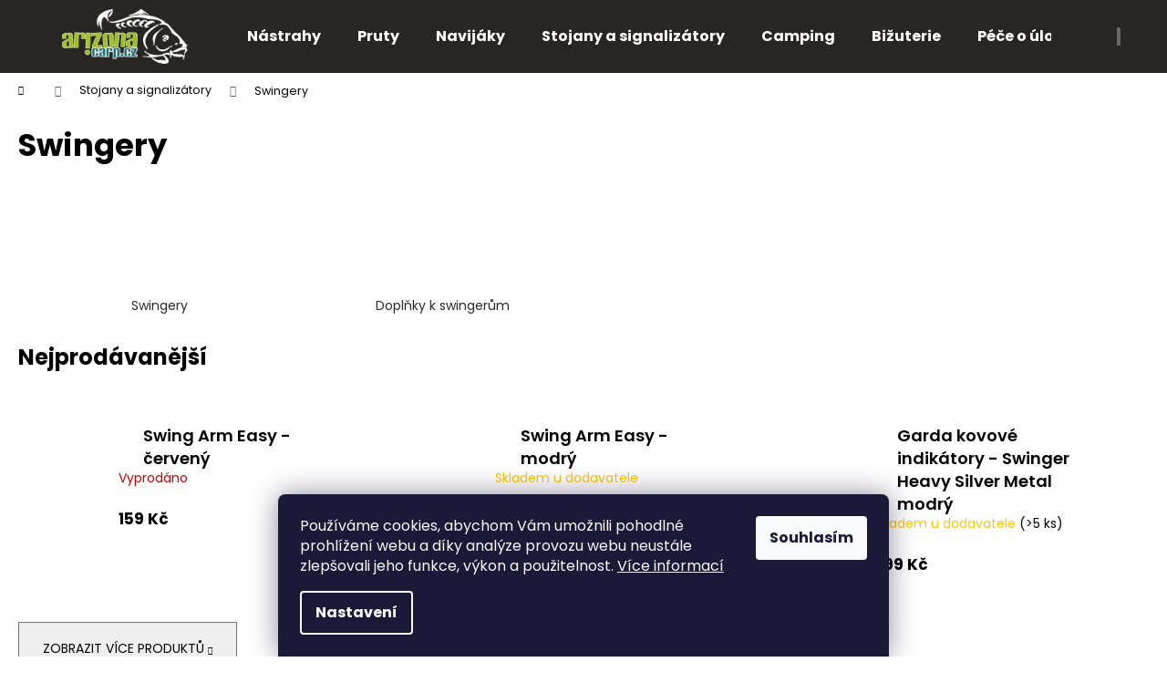

--- FILE ---
content_type: text/html; charset=utf-8
request_url: https://www.arizonacarp.cz/swingery-3/
body_size: 23211
content:
<!doctype html><html lang="cs" dir="ltr" class="header-background-dark external-fonts-loaded"><head><meta charset="utf-8" /><meta name="viewport" content="width=device-width,initial-scale=1" /><title>Swingery - Arizonacarp.cz</title><link rel="preconnect" href="https://cdn.myshoptet.com" /><link rel="dns-prefetch" href="https://cdn.myshoptet.com" /><link rel="preload" href="https://cdn.myshoptet.com/prj/dist/master/cms/libs/jquery/jquery-1.11.3.min.js" as="script" /><link href="https://cdn.myshoptet.com/prj/dist/master/cms/templates/frontend_templates/shared/css/font-face/poppins.css" rel="stylesheet"><link href="https://cdn.myshoptet.com/prj/dist/master/shop/dist/font-shoptet-12.css.d637f40c301981789c16.css" rel="stylesheet"><script>
dataLayer = [];
dataLayer.push({'shoptet' : {
    "pageId": 1444,
    "pageType": "category",
    "currency": "CZK",
    "currencyInfo": {
        "decimalSeparator": ",",
        "exchangeRate": 1,
        "priceDecimalPlaces": 0,
        "symbol": "K\u010d",
        "symbolLeft": 0,
        "thousandSeparator": " "
    },
    "language": "cs",
    "projectId": 522451,
    "category": {
        "guid": "e84e5342-6f02-11ed-95b1-ecf4bbd76e50",
        "path": "Stojany a signaliz\u00e1tory | Swingery",
        "parentCategoryGuid": "bc2d08ee-6f02-11ed-8e87-ecf4bbd76e50"
    },
    "cartInfo": {
        "id": null,
        "freeShipping": false,
        "freeShippingFrom": 2000,
        "leftToFreeGift": {
            "formattedPrice": "0 K\u010d",
            "priceLeft": 0
        },
        "freeGift": false,
        "leftToFreeShipping": {
            "priceLeft": 2000,
            "dependOnRegion": 0,
            "formattedPrice": "2 000 K\u010d"
        },
        "discountCoupon": [],
        "getNoBillingShippingPrice": {
            "withoutVat": 0,
            "vat": 0,
            "withVat": 0
        },
        "cartItems": [],
        "taxMode": "ORDINARY"
    },
    "cart": [],
    "customer": {
        "priceRatio": 1,
        "priceListId": 1,
        "groupId": null,
        "registered": false,
        "mainAccount": false
    }
}});
dataLayer.push({'cookie_consent' : {
    "marketing": "denied",
    "analytics": "denied"
}});
document.addEventListener('DOMContentLoaded', function() {
    shoptet.consent.onAccept(function(agreements) {
        if (agreements.length == 0) {
            return;
        }
        dataLayer.push({
            'cookie_consent' : {
                'marketing' : (agreements.includes(shoptet.config.cookiesConsentOptPersonalisation)
                    ? 'granted' : 'denied'),
                'analytics': (agreements.includes(shoptet.config.cookiesConsentOptAnalytics)
                    ? 'granted' : 'denied')
            },
            'event': 'cookie_consent'
        });
    });
});
</script>
<meta property="og:type" content="website"><meta property="og:site_name" content="arizonacarp.cz"><meta property="og:url" content="https://www.arizonacarp.cz/swingery-3/"><meta property="og:title" content="Swingery - Arizonacarp.cz"><meta name="author" content="Arizonacarp.cz"><meta name="web_author" content="Shoptet.cz"><meta name="dcterms.rightsHolder" content="www.arizonacarp.cz"><meta name="robots" content="index,follow"><meta property="og:image" content="https://cdn.myshoptet.com/usr/www.arizonacarp.cz/user/logos/arizona-logo-1.png?t=1766523451"><meta property="og:description" content="Swingery, Arizonacarp.cz"><meta name="description" content="Swingery, Arizonacarp.cz"><style>:root {--color-primary: #2B2A29;--color-primary-h: 30;--color-primary-s: 2%;--color-primary-l: 16%;--color-primary-hover: #008040;--color-primary-hover-h: 150;--color-primary-hover-s: 100%;--color-primary-hover-l: 25%;--color-secondary: #9DBF2A;--color-secondary-h: 74;--color-secondary-s: 64%;--color-secondary-l: 46%;--color-secondary-hover: #008040;--color-secondary-hover-h: 150;--color-secondary-hover-s: 100%;--color-secondary-hover-l: 25%;--color-tertiary: #E9E9E9;--color-tertiary-h: 0;--color-tertiary-s: 0%;--color-tertiary-l: 91%;--color-tertiary-hover: #E9E9E9;--color-tertiary-hover-h: 0;--color-tertiary-hover-s: 0%;--color-tertiary-hover-l: 91%;--color-header-background: #272624;--template-font: "Poppins";--template-headings-font: "Poppins";--header-background-url: url("[data-uri]");--cookies-notice-background: #1A1937;--cookies-notice-color: #F8FAFB;--cookies-notice-button-hover: #f5f5f5;--cookies-notice-link-hover: #27263f;--templates-update-management-preview-mode-content: "Náhled aktualizací šablony je aktivní pro váš prohlížeč."}</style>
    
    <link href="https://cdn.myshoptet.com/prj/dist/master/shop/dist/main-12.less.476ec10ec88525452870.css" rel="stylesheet" />
                <link href="https://cdn.myshoptet.com/prj/dist/master/shop/dist/mobile-header-v1-12.less.a3f5e7d2d0fb934ead19.css" rel="stylesheet" />
    
<link rel="next" href="/swingery-3/strana-2/" />    <script>var shoptet = shoptet || {};</script>
    <script src="https://cdn.myshoptet.com/prj/dist/master/shop/dist/main-3g-header.js.05f199e7fd2450312de2.js"></script>
<!-- User include --><!-- project html code header -->
<style>
.p-in-in > .name { font-size: 18px!important; font-weight: 600!important; padding-left: 10%!important; padding-right: 10%!important;  }
@media (min-width: 768px) { .products-block > div .p .name { height: 50px!important; }}
.product > .p{ padding-bottom: 30px!important; padding-top: 30px!important; }
.prices { padding-top: 20px!important; padding-bottom: 10px!important; font-size: 20px!important; }
.btn.btn-primary, a.btn.btn-primary { border-color: #9DBF2A!important; background-color: #9DBF2A!important; color: #FFFFFF!important; }
a.btn.btn-primary:hover, a.btn.btn-primary:focus { border-color: #008040!important; background-color: #008040!important; color: #FFFFFF!important; }
.carousel-control.left, .carousel-control.right { color: #000000!important; }
.welcome-wrapper { margin-top: 40px!important; margin-bottom: 45px!important; }
</style>
<!-- /User include --><link rel="shortcut icon" href="/favicon.ico" type="image/x-icon" /><link rel="canonical" href="https://www.arizonacarp.cz/swingery-3/" />    <!-- Global site tag (gtag.js) - Google Analytics -->
    <script async src="https://www.googletagmanager.com/gtag/js?id=G-J9MW2HRLGM"></script>
    <script>
        
        window.dataLayer = window.dataLayer || [];
        function gtag(){dataLayer.push(arguments);}
        

                    console.debug('default consent data');

            gtag('consent', 'default', {"ad_storage":"denied","analytics_storage":"denied","ad_user_data":"denied","ad_personalization":"denied","wait_for_update":500});
            dataLayer.push({
                'event': 'default_consent'
            });
        
        gtag('js', new Date());

                gtag('config', 'UA-252048242-1', { 'groups': "UA" });
        
                gtag('config', 'G-J9MW2HRLGM', {"groups":"GA4","send_page_view":false,"content_group":"category","currency":"CZK","page_language":"cs"});
        
        
        
        
        
        
                    gtag('event', 'page_view', {"send_to":"GA4","page_language":"cs","content_group":"category","currency":"CZK"});
        
        
        
        
        
        
        
        
        
        
        
        
        
        document.addEventListener('DOMContentLoaded', function() {
            if (typeof shoptet.tracking !== 'undefined') {
                for (var id in shoptet.tracking.bannersList) {
                    gtag('event', 'view_promotion', {
                        "send_to": "UA",
                        "promotions": [
                            {
                                "id": shoptet.tracking.bannersList[id].id,
                                "name": shoptet.tracking.bannersList[id].name,
                                "position": shoptet.tracking.bannersList[id].position
                            }
                        ]
                    });
                }
            }

            shoptet.consent.onAccept(function(agreements) {
                if (agreements.length !== 0) {
                    console.debug('gtag consent accept');
                    var gtagConsentPayload =  {
                        'ad_storage': agreements.includes(shoptet.config.cookiesConsentOptPersonalisation)
                            ? 'granted' : 'denied',
                        'analytics_storage': agreements.includes(shoptet.config.cookiesConsentOptAnalytics)
                            ? 'granted' : 'denied',
                                                                                                'ad_user_data': agreements.includes(shoptet.config.cookiesConsentOptPersonalisation)
                            ? 'granted' : 'denied',
                        'ad_personalization': agreements.includes(shoptet.config.cookiesConsentOptPersonalisation)
                            ? 'granted' : 'denied',
                        };
                    console.debug('update consent data', gtagConsentPayload);
                    gtag('consent', 'update', gtagConsentPayload);
                    dataLayer.push(
                        { 'event': 'update_consent' }
                    );
                }
            });
        });
    </script>
</head><body class="desktop id-1444 in-swingery-3 template-12 type-category one-column-body columns-mobile-2 columns-4 ums_forms_redesign--off ums_a11y_category_page--on ums_discussion_rating_forms--off ums_flags_display_unification--on ums_a11y_login--off mobile-header-version-1"><noscript>
    <style>
        #header {
            padding-top: 0;
            position: relative !important;
            top: 0;
        }
        .header-navigation {
            position: relative !important;
        }
        .overall-wrapper {
            margin: 0 !important;
        }
        body:not(.ready) {
            visibility: visible !important;
        }
    </style>
    <div class="no-javascript">
        <div class="no-javascript__title">Musíte změnit nastavení vašeho prohlížeče</div>
        <div class="no-javascript__text">Podívejte se na: <a href="https://www.google.com/support/bin/answer.py?answer=23852">Jak povolit JavaScript ve vašem prohlížeči</a>.</div>
        <div class="no-javascript__text">Pokud používáte software na blokování reklam, může být nutné povolit JavaScript z této stránky.</div>
        <div class="no-javascript__text">Děkujeme.</div>
    </div>
</noscript>

        <div id="fb-root"></div>
        <script>
            window.fbAsyncInit = function() {
                FB.init({
//                    appId            : 'your-app-id',
                    autoLogAppEvents : true,
                    xfbml            : true,
                    version          : 'v19.0'
                });
            };
        </script>
        <script async defer crossorigin="anonymous" src="https://connect.facebook.net/cs_CZ/sdk.js"></script>    <div class="siteCookies siteCookies--bottom siteCookies--dark js-siteCookies" role="dialog" data-testid="cookiesPopup" data-nosnippet>
        <div class="siteCookies__form">
            <div class="siteCookies__content">
                <div class="siteCookies__text">
                    Používáme cookies, abychom Vám umožnili pohodlné prohlížení webu a díky analýze provozu webu neustále zlepšovali jeho funkce, výkon a použitelnost. <a href="/podminky-ochrany-osobnich-udaju/" target="_blank" rel="noopener noreferrer">Více informací</a>
                </div>
                <p class="siteCookies__links">
                    <button class="siteCookies__link js-cookies-settings" aria-label="Nastavení cookies" data-testid="cookiesSettings">Nastavení</button>
                </p>
            </div>
            <div class="siteCookies__buttonWrap">
                                <button class="siteCookies__button js-cookiesConsentSubmit" value="all" aria-label="Přijmout cookies" data-testid="buttonCookiesAccept">Souhlasím</button>
            </div>
        </div>
        <script>
            document.addEventListener("DOMContentLoaded", () => {
                const siteCookies = document.querySelector('.js-siteCookies');
                document.addEventListener("scroll", shoptet.common.throttle(() => {
                    const st = document.documentElement.scrollTop;
                    if (st > 1) {
                        siteCookies.classList.add('siteCookies--scrolled');
                    } else {
                        siteCookies.classList.remove('siteCookies--scrolled');
                    }
                }, 100));
            });
        </script>
    </div>
<a href="#content" class="skip-link sr-only">Přejít na obsah</a><div class="overall-wrapper">
    <div class="user-action">
                    <div class="content-window-in login-window-in">
                        <button type="button" class="btn toggle-window-arr toggle-window" data-target="login" data-testid="backToShop" aria-controls="cart-widget">Zpět <span>do obchodu</span></button>
                    <div class="container">
                    <div class="row">
                        <div class="col-sm-2 col-lg-offset-1">
                        </div>
                        <div class="col-sm-8 col-lg-7">
                        <div class="user-action-in"><div class="user-action-login"><h2 id="loginHeading">Přihlášení k vašemu účtu</h2><div id="customerLogin"><form action="/action/Customer/Login/" method="post" id="formLoginIncluded" class="csrf-enabled formLogin" data-testid="formLogin"><input type="hidden" name="referer" value="" /><div class="form-group"><div class="input-wrapper email js-validated-element-wrapper no-label"><input type="email" name="email" class="form-control" autofocus placeholder="E-mailová adresa (např. jan@novak.cz)" data-testid="inputEmail" autocomplete="email" required /></div></div><div class="form-group"><div class="input-wrapper password js-validated-element-wrapper no-label"><input type="password" name="password" class="form-control" placeholder="Heslo" data-testid="inputPassword" autocomplete="current-password" required /><span class="no-display">Nemůžete vyplnit toto pole</span><input type="text" name="surname" value="" class="no-display" /></div></div><div class="form-group"><div class="login-wrapper"><button type="submit" class="btn btn-secondary btn-text btn-login" data-testid="buttonSubmit">Přihlásit se</button><div class="password-helper"><a href="/registrace/" data-testid="signup" rel="nofollow">Nová registrace</a><a href="/klient/zapomenute-heslo/" rel="nofollow">Zapomenuté heslo</a></div></div></div></form>
</div></div><div class="user-action-register place-registration-here"><h2>Registrace</h2><div class="loader static"></div></div></div>
                        </div>
                    </div>
                </div>
            </div>
            </div>
<header id="header"><div class="container navigation-wrapper"><div class="site-name"><a href="/" data-testid="linkWebsiteLogo"><img src="https://cdn.myshoptet.com/usr/www.arizonacarp.cz/user/logos/arizona-logo-1.png" alt="Arizonacarp.cz" fetchpriority="low" /></a></div><nav id="navigation" aria-label="Hlavní menu" data-collapsible="true"><div class="navigation-in menu"><ul class="menu-level-1" role="menubar" data-testid="headerMenuItems"><li class="menu-item-745" role="none"><a href="/nastrahy/" data-testid="headerMenuItem" role="menuitem" aria-expanded="false"><b>Nástrahy</b></a></li>
<li class="menu-item-754" role="none"><a href="/pruty/" data-testid="headerMenuItem" role="menuitem" aria-expanded="false"><b>Pruty</b></a></li>
<li class="menu-item-865" role="none"><a href="/navijaky/" data-testid="headerMenuItem" role="menuitem" aria-expanded="false"><b>Navijáky</b></a></li>
<li class="menu-item-1426" role="none"><a href="/stojany-a-signalizatory-2/" data-testid="headerMenuItem" role="menuitem" aria-expanded="false"><b>Stojany a signalizátory</b></a></li>
<li class="menu-item-706" role="none"><a href="/camping/" data-testid="headerMenuItem" role="menuitem" aria-expanded="false"><b>Camping</b></a></li>
<li class="menu-item-790" role="none"><a href="/bizuterie/" data-testid="headerMenuItem" role="menuitem" aria-expanded="false"><b>Bižuterie</b></a></li>
<li class="menu-item-781" role="none"><a href="/pece-o-ulovky/" data-testid="headerMenuItem" role="menuitem" aria-expanded="false"><b>Péče o úlovky</b></a></li>
<li class="menu-item-760" role="none"><a href="/obleceni/" data-testid="headerMenuItem" role="menuitem" aria-expanded="false"><b>Oblečení</b></a></li>
<li class="menu-item-715" role="none"><a href="/plavba/" data-testid="headerMenuItem" role="menuitem" aria-expanded="false"><b>Plavba</b></a></li>
<li class="menu-item-1552" role="none"><a href="/darkove-predmety/" data-testid="headerMenuItem" role="menuitem" aria-expanded="false"><b>Dárkové předměty</b></a></li>
<li class="appended-category menu-item-1588" role="none"><a href="/akcni-vyprodej/"><b>Akční výprodej</b></a></li></ul>
    <ul class="navigationActions" role="menu">
                            <li role="none">
                                    <a href="/login/?backTo=%2Fswingery-3%2F" rel="nofollow" data-testid="signin" role="menuitem"><span>Přihlášení</span></a>
                            </li>
                        </ul>
</div><span class="navigation-close"></span></nav><div class="menu-helper" data-testid="hamburgerMenu"><span>Více</span></div>

    <div class="navigation-buttons">
                <a href="#" class="toggle-window" data-target="search" data-testid="linkSearchIcon"><span class="sr-only">Hledat</span></a>
                    
        <a href="/login/?backTo=%2Fswingery-3%2F" class="login-link toggle-window" data-target="login" data-testid="signin" rel="nofollow">
            <span class="sr-only">Přihlášení</span>
        </a>
                    <a href="/kosik/" class="toggle-window cart-count" data-target="cart" data-testid="headerCart" rel="nofollow" aria-haspopup="dialog" aria-expanded="false" aria-controls="cart-widget"><span class="sr-only">Nákupní košík</span></a>
        <a href="#" class="toggle-window" data-target="navigation" data-testid="hamburgerMenu"><span class="sr-only">Menu</span></a>
    </div>

</div></header><!-- / header -->


<div id="content-wrapper" class="container_resetted content-wrapper">
    
                                <div class="breadcrumbs navigation-home-icon-wrapper" itemscope itemtype="https://schema.org/BreadcrumbList">
                                                                            <span id="navigation-first" data-basetitle="Arizonacarp.cz" itemprop="itemListElement" itemscope itemtype="https://schema.org/ListItem">
                <a href="/" itemprop="item" class="navigation-home-icon"><span class="sr-only" itemprop="name">Domů</span></a>
                <span class="navigation-bullet">/</span>
                <meta itemprop="position" content="1" />
            </span>
                                <span id="navigation-1" itemprop="itemListElement" itemscope itemtype="https://schema.org/ListItem">
                <a href="/stojany-a-signalizatory-2/" itemprop="item" data-testid="breadcrumbsSecondLevel"><span itemprop="name">Stojany a signalizátory</span></a>
                <span class="navigation-bullet">/</span>
                <meta itemprop="position" content="2" />
            </span>
                                            <span id="navigation-2" itemprop="itemListElement" itemscope itemtype="https://schema.org/ListItem" data-testid="breadcrumbsLastLevel">
                <meta itemprop="item" content="https://www.arizonacarp.cz/swingery-3/" />
                <meta itemprop="position" content="3" />
                <span itemprop="name" data-title="Swingery">Swingery</span>
            </span>
            </div>
            
    <div class="content-wrapper-in">
                <main id="content" class="content wide">
                            <div class="category-top">
            <h1 class="category-title" data-testid="titleCategory">Swingery</h1>
                            
                                
            <ul class="subcategories with-image">
                                                <li class="col-xs-6 col-sm-4 col-lg-3 col-xl-2">
                        <a href="/swingery-4/">
                                                                                                                                                                <span class="image">
                                    <img src="data:image/svg+xml,%3Csvg%20width%3D%22140%22%20height%3D%22100%22%20xmlns%3D%22http%3A%2F%2Fwww.w3.org%2F2000%2Fsvg%22%3E%3C%2Fsvg%3E" alt="" width="140" height="100"  data-src="https://cdn.myshoptet.com/prj/dist/master/cms/templates/frontend_templates/00/img/folder.svg" fetchpriority="low" />
                                </span>
                            
                            <span class="text">
                                Swingery
                            </span>
                        </a>
                    </li>
                                    <li class="col-xs-6 col-sm-4 col-lg-3 col-xl-2">
                        <a href="/doplnky-k-swingerum-2/">
                                                                                                                                                                <span class="image">
                                    <img src="data:image/svg+xml,%3Csvg%20width%3D%22140%22%20height%3D%22100%22%20xmlns%3D%22http%3A%2F%2Fwww.w3.org%2F2000%2Fsvg%22%3E%3C%2Fsvg%3E" alt="" width="140" height="100"  data-src="https://cdn.myshoptet.com/prj/dist/master/cms/templates/frontend_templates/00/img/folder.svg" fetchpriority="low" />
                                </span>
                            
                            <span class="text">
                                Doplňky k swingerům
                            </span>
                        </a>
                    </li>
                            
                    </ul>
            <div class="products-top-wrapper" aria-labelledby="productsTopHeading">
    <h2 id="productsTopHeading" class="products-top-header">Nejprodávanější</h2>
    <div id="productsTop" class="products products-inline products-top">
        
                    
                                <div class="product active" aria-hidden="false">
    <div class="p" data-micro="product" data-micro-product-id="59245" data-testid="productItem">
            <a href="/swing-arm-easy-cerveny-2/" class="image" aria-hidden="true" tabindex="-1">
        <img src="data:image/svg+xml,%3Csvg%20width%3D%22100%22%20height%3D%22100%22%20xmlns%3D%22http%3A%2F%2Fwww.w3.org%2F2000%2Fsvg%22%3E%3C%2Fsvg%3E" alt="swinger easy" data-micro-image="https://cdn.myshoptet.com/usr/www.arizonacarp.cz/user/shop/big/59245-2_swinger-easy.jpg?6895590a" width="100" height="100"  data-src="https://cdn.myshoptet.com/usr/www.arizonacarp.cz/user/shop/related/59245-2_swinger-easy.jpg?6895590a" fetchpriority="low" />
                    <meta id="ogImageProducts" property="og:image" content="https://cdn.myshoptet.com/usr/www.arizonacarp.cz/user/shop/big/59245-2_swinger-easy.jpg?6895590a" />
                <meta itemprop="image" content="https://cdn.myshoptet.com/usr/www.arizonacarp.cz/user/shop/big/59245-2_swinger-easy.jpg?6895590a">
        <div class="extra-flags">
            

    

        </div>
    </a>
        <div class="p-in">
            <div class="p-in-in">
                <a
    href="/swing-arm-easy-cerveny-2/"
    class="name"
    data-micro="url">
    <span data-micro="name" data-testid="productCardName">
          Swing Arm Easy - červený    </span>
</a>
                <div class="ratings-wrapper">
                                                                        <div class="availability">
            <span style="color:#cb0000">
                Vyprodáno            </span>
                                                            </div>
                                    <span class="p-code">
            Kód: <span data-micro="sku">M-SWINEAR2</span>
        </span>
                    </div>
                                            </div>
            

<div class="p-bottom no-buttons">
    <div class="offers" data-micro="offer"
    data-micro-price="159.00"
    data-micro-price-currency="CZK"
            data-micro-availability="https://schema.org/OutOfStock"
    >
        <div class="prices">
            <span class="price-standard-wrapper price-standard-wrapper-placeholder">&nbsp;</span>
    
    
            <div class="price price-final" data-testid="productCardPrice">
        <strong>
                                        159 Kč
                    </strong>
            

        
    </div>
            
</div>
            </div>
</div>
        </div>
    </div>
</div>
                <div class="product active" aria-hidden="false">
    <div class="p" data-micro="product" data-micro-product-id="59239" data-testid="productItem">
            <a href="/swing-arm-easy-modry-2/" class="image" aria-hidden="true" tabindex="-1">
        <img src="data:image/svg+xml,%3Csvg%20width%3D%22100%22%20height%3D%22100%22%20xmlns%3D%22http%3A%2F%2Fwww.w3.org%2F2000%2Fsvg%22%3E%3C%2Fsvg%3E" alt="swinger easy" data-micro-image="https://cdn.myshoptet.com/usr/www.arizonacarp.cz/user/shop/big/59239-2_swinger-easy.jpg?6895590a" width="100" height="100"  data-src="https://cdn.myshoptet.com/usr/www.arizonacarp.cz/user/shop/related/59239-2_swinger-easy.jpg?6895590a" fetchpriority="low" />
                <meta itemprop="image" content="https://cdn.myshoptet.com/usr/www.arizonacarp.cz/user/shop/big/59239-2_swinger-easy.jpg?6895590a">
        <div class="extra-flags">
            

    

        </div>
    </a>
        <div class="p-in">
            <div class="p-in-in">
                <a
    href="/swing-arm-easy-modry-2/"
    class="name"
    data-micro="url">
    <span data-micro="name" data-testid="productCardName">
          Swing Arm Easy - modrý    </span>
</a>
                <div class="ratings-wrapper">
                                                                        <div class="availability">
            <span style="color:#ffc702">
                Skladem u dodavatele            </span>
                                                            </div>
                                    <span class="p-code">
            Kód: <span data-micro="sku">M-SWINEAB2</span>
        </span>
                    </div>
                                            </div>
            

<div class="p-bottom no-buttons">
    <div class="offers" data-micro="offer"
    data-micro-price="159.00"
    data-micro-price-currency="CZK"
            data-micro-availability="https://schema.org/InStock"
    >
        <div class="prices">
            <span class="price-standard-wrapper price-standard-wrapper-placeholder">&nbsp;</span>
    
    
            <div class="price price-final" data-testid="productCardPrice">
        <strong>
                                        159 Kč
                    </strong>
            

        
    </div>
            
</div>
            </div>
</div>
        </div>
    </div>
</div>
                <div class="product active" aria-hidden="false">
    <div class="p" data-micro="product" data-micro-product-id="57463" data-testid="productItem">
            <a href="/garda-kovove-indikatory-swinger-heavy-silver-metal-modry/" class="image" aria-hidden="true" tabindex="-1">
        <img src="data:image/svg+xml,%3Csvg%20width%3D%22100%22%20height%3D%22100%22%20xmlns%3D%22http%3A%2F%2Fwww.w3.org%2F2000%2Fsvg%22%3E%3C%2Fsvg%3E" alt="gar1470 1" data-micro-image="https://cdn.myshoptet.com/usr/www.arizonacarp.cz/user/shop/big/57463_gar1470-1.jpg?686dca02" width="100" height="100"  data-src="https://cdn.myshoptet.com/usr/www.arizonacarp.cz/user/shop/related/57463_gar1470-1.jpg?686dca02" fetchpriority="low" />
                <meta itemprop="image" content="https://cdn.myshoptet.com/usr/www.arizonacarp.cz/user/shop/big/57463_gar1470-1.jpg?686dca02">
        <div class="extra-flags">
            

    

        </div>
    </a>
        <div class="p-in">
            <div class="p-in-in">
                <a
    href="/garda-kovove-indikatory-swinger-heavy-silver-metal-modry/"
    class="name"
    data-micro="url">
    <span data-micro="name" data-testid="productCardName">
          Garda kovové indikátory - Swinger Heavy Silver Metal modrý    </span>
</a>
                <div class="ratings-wrapper">
                                                                        <div class="availability">
            <span style="color:#ffc702">
                Skladem u dodavatele            </span>
                                                        <span class="availability-amount" data-testid="numberAvailabilityAmount">(&gt;5&nbsp;ks)</span>
        </div>
                                    <span class="p-code">
            Kód: <span data-micro="sku">GAR1470</span>
        </span>
                    </div>
                                            </div>
            

<div class="p-bottom no-buttons">
    <div class="offers" data-micro="offer"
    data-micro-price="499.00"
    data-micro-price-currency="CZK"
            data-micro-availability="https://schema.org/InStock"
    >
        <div class="prices">
            <span class="price-standard-wrapper price-standard-wrapper-placeholder">&nbsp;</span>
    
    
            <div class="price price-final" data-testid="productCardPrice">
        <strong>
                                        499 Kč
                    </strong>
            

        
    </div>
            
</div>
            </div>
</div>
        </div>
    </div>
</div>
                <div class="product inactive" aria-hidden="true">
    <div class="p" data-micro="product" data-micro-product-id="57460" data-testid="productItem">
            <a href="/garda-kovove-indikatory-swinger-heavy-silver-metal-zeleny/" class="image" aria-hidden="true" tabindex="-1">
        <img src="data:image/svg+xml,%3Csvg%20width%3D%22100%22%20height%3D%22100%22%20xmlns%3D%22http%3A%2F%2Fwww.w3.org%2F2000%2Fsvg%22%3E%3C%2Fsvg%3E" alt="gar1469 1" data-micro-image="https://cdn.myshoptet.com/usr/www.arizonacarp.cz/user/shop/big/57460_gar1469-1.jpg?686dca02" width="100" height="100"  data-src="https://cdn.myshoptet.com/usr/www.arizonacarp.cz/user/shop/related/57460_gar1469-1.jpg?686dca02" fetchpriority="low" />
                <meta itemprop="image" content="https://cdn.myshoptet.com/usr/www.arizonacarp.cz/user/shop/big/57460_gar1469-1.jpg?686dca02">
        <div class="extra-flags">
            

    

        </div>
    </a>
        <div class="p-in">
            <div class="p-in-in">
                <a
    href="/garda-kovove-indikatory-swinger-heavy-silver-metal-zeleny/"
    class="name"
    data-micro="url" tabindex="-1">
    <span data-micro="name" data-testid="productCardName">
          Garda kovové indikátory - Swinger Heavy Silver Metal zelený    </span>
</a>
                <div class="ratings-wrapper">
                                                                        <div class="availability">
            <span style="color:#ffc702">
                Skladem u dodavatele            </span>
                                                        <span class="availability-amount" data-testid="numberAvailabilityAmount">(&gt;5&nbsp;ks)</span>
        </div>
                                    <span class="p-code">
            Kód: <span data-micro="sku">GAR1469</span>
        </span>
                    </div>
                                            </div>
            

<div class="p-bottom no-buttons">
    <div class="offers" data-micro="offer"
    data-micro-price="499.00"
    data-micro-price-currency="CZK"
            data-micro-availability="https://schema.org/InStock"
    >
        <div class="prices">
            <span class="price-standard-wrapper price-standard-wrapper-placeholder">&nbsp;</span>
    
    
            <div class="price price-final" data-testid="productCardPrice">
        <strong>
                                        499 Kč
                    </strong>
            

        
    </div>
            
</div>
            </div>
</div>
        </div>
    </div>
</div>
                <div class="product inactive" aria-hidden="true">
    <div class="p" data-micro="product" data-micro-product-id="57457" data-testid="productItem">
            <a href="/garda-kovove-indikatory-swinger-heavy-silver-metal-cerveny/" class="image" aria-hidden="true" tabindex="-1">
        <img src="data:image/svg+xml,%3Csvg%20width%3D%22100%22%20height%3D%22100%22%20xmlns%3D%22http%3A%2F%2Fwww.w3.org%2F2000%2Fsvg%22%3E%3C%2Fsvg%3E" alt="gar1468 1" data-micro-image="https://cdn.myshoptet.com/usr/www.arizonacarp.cz/user/shop/big/57457_gar1468-1.jpg?686dca02" width="100" height="100"  data-src="https://cdn.myshoptet.com/usr/www.arizonacarp.cz/user/shop/related/57457_gar1468-1.jpg?686dca02" fetchpriority="low" />
                <meta itemprop="image" content="https://cdn.myshoptet.com/usr/www.arizonacarp.cz/user/shop/big/57457_gar1468-1.jpg?686dca02">
        <div class="extra-flags">
            

    

        </div>
    </a>
        <div class="p-in">
            <div class="p-in-in">
                <a
    href="/garda-kovove-indikatory-swinger-heavy-silver-metal-cerveny/"
    class="name"
    data-micro="url" tabindex="-1">
    <span data-micro="name" data-testid="productCardName">
          Garda kovové indikátory - Swinger Heavy Silver Metal červený    </span>
</a>
                <div class="ratings-wrapper">
                                                                        <div class="availability">
            <span style="color:#ffc702">
                Skladem u dodavatele            </span>
                                                        <span class="availability-amount" data-testid="numberAvailabilityAmount">(&gt;5&nbsp;ks)</span>
        </div>
                                    <span class="p-code">
            Kód: <span data-micro="sku">GAR1468</span>
        </span>
                    </div>
                                            </div>
            

<div class="p-bottom no-buttons">
    <div class="offers" data-micro="offer"
    data-micro-price="499.00"
    data-micro-price-currency="CZK"
            data-micro-availability="https://schema.org/InStock"
    >
        <div class="prices">
            <span class="price-standard-wrapper price-standard-wrapper-placeholder">&nbsp;</span>
    
    
            <div class="price price-final" data-testid="productCardPrice">
        <strong>
                                        499 Kč
                    </strong>
            

        
    </div>
            
</div>
            </div>
</div>
        </div>
    </div>
</div>
                <div class="product inactive" aria-hidden="true">
    <div class="p" data-micro="product" data-micro-product-id="57433" data-testid="productItem">
            <a href="/garda-kovove-indikatory-retizkovy-bobbin-black-metal-cerny/" class="image" aria-hidden="true" tabindex="-1">
        <img src="data:image/svg+xml,%3Csvg%20width%3D%22100%22%20height%3D%22100%22%20xmlns%3D%22http%3A%2F%2Fwww.w3.org%2F2000%2Fsvg%22%3E%3C%2Fsvg%3E" alt="gar1460 1" data-micro-image="https://cdn.myshoptet.com/usr/www.arizonacarp.cz/user/shop/big/57433_gar1460-1.jpg?686dca01" width="100" height="100"  data-src="https://cdn.myshoptet.com/usr/www.arizonacarp.cz/user/shop/related/57433_gar1460-1.jpg?686dca01" fetchpriority="low" />
                <meta itemprop="image" content="https://cdn.myshoptet.com/usr/www.arizonacarp.cz/user/shop/big/57433_gar1460-1.jpg?686dca01">
        <div class="extra-flags">
            

    

        </div>
    </a>
        <div class="p-in">
            <div class="p-in-in">
                <a
    href="/garda-kovove-indikatory-retizkovy-bobbin-black-metal-cerny/"
    class="name"
    data-micro="url" tabindex="-1">
    <span data-micro="name" data-testid="productCardName">
          Garda kovové indikátory - Řetízkový bobbin Black Metal černý    </span>
</a>
                <div class="ratings-wrapper">
                                                                        <div class="availability">
            <span style="color:#ffc702">
                Skladem u dodavatele            </span>
                                                        <span class="availability-amount" data-testid="numberAvailabilityAmount">(&gt;5&nbsp;ks)</span>
        </div>
                                    <span class="p-code">
            Kód: <span data-micro="sku">GAR1460</span>
        </span>
                    </div>
                                            </div>
            

<div class="p-bottom no-buttons">
    <div class="offers" data-micro="offer"
    data-micro-price="499.00"
    data-micro-price-currency="CZK"
            data-micro-availability="https://schema.org/InStock"
    >
        <div class="prices">
            <span class="price-standard-wrapper price-standard-wrapper-placeholder">&nbsp;</span>
    
    
            <div class="price price-final" data-testid="productCardPrice">
        <strong>
                                        499 Kč
                    </strong>
            

        
    </div>
            
</div>
            </div>
</div>
        </div>
    </div>
</div>
                <div class="product inactive" aria-hidden="true">
    <div class="p" data-micro="product" data-micro-product-id="57430" data-testid="productItem">
            <a href="/garda-kovove-indikatory-retizkovy-bobbin-black-metal-purpurovy/" class="image" aria-hidden="true" tabindex="-1">
        <img src="data:image/svg+xml,%3Csvg%20width%3D%22100%22%20height%3D%22100%22%20xmlns%3D%22http%3A%2F%2Fwww.w3.org%2F2000%2Fsvg%22%3E%3C%2Fsvg%3E" alt="gar1459 1" data-micro-image="https://cdn.myshoptet.com/usr/www.arizonacarp.cz/user/shop/big/57430_gar1459-1.jpg?686dca01" width="100" height="100"  data-src="https://cdn.myshoptet.com/usr/www.arizonacarp.cz/user/shop/related/57430_gar1459-1.jpg?686dca01" fetchpriority="low" />
                <meta itemprop="image" content="https://cdn.myshoptet.com/usr/www.arizonacarp.cz/user/shop/big/57430_gar1459-1.jpg?686dca01">
        <div class="extra-flags">
            

    

        </div>
    </a>
        <div class="p-in">
            <div class="p-in-in">
                <a
    href="/garda-kovove-indikatory-retizkovy-bobbin-black-metal-purpurovy/"
    class="name"
    data-micro="url" tabindex="-1">
    <span data-micro="name" data-testid="productCardName">
          Garda kovové indikátory - Řetízkový bobbin Black Metal purpurový    </span>
</a>
                <div class="ratings-wrapper">
                                                                        <div class="availability">
            <span style="color:#ffc702">
                Skladem u dodavatele            </span>
                                                        <span class="availability-amount" data-testid="numberAvailabilityAmount">(&gt;5&nbsp;ks)</span>
        </div>
                                    <span class="p-code">
            Kód: <span data-micro="sku">GAR1459</span>
        </span>
                    </div>
                                            </div>
            

<div class="p-bottom no-buttons">
    <div class="offers" data-micro="offer"
    data-micro-price="499.00"
    data-micro-price-currency="CZK"
            data-micro-availability="https://schema.org/InStock"
    >
        <div class="prices">
            <span class="price-standard-wrapper price-standard-wrapper-placeholder">&nbsp;</span>
    
    
            <div class="price price-final" data-testid="productCardPrice">
        <strong>
                                        499 Kč
                    </strong>
            

        
    </div>
            
</div>
            </div>
</div>
        </div>
    </div>
</div>
                <div class="product inactive" aria-hidden="true">
    <div class="p" data-micro="product" data-micro-product-id="57427" data-testid="productItem">
            <a href="/garda-kovove-indikatory-retizkovy-bobbin-black-metal-modry/" class="image" aria-hidden="true" tabindex="-1">
        <img src="data:image/svg+xml,%3Csvg%20width%3D%22100%22%20height%3D%22100%22%20xmlns%3D%22http%3A%2F%2Fwww.w3.org%2F2000%2Fsvg%22%3E%3C%2Fsvg%3E" alt="gar1458 1" data-micro-image="https://cdn.myshoptet.com/usr/www.arizonacarp.cz/user/shop/big/57427_gar1458-1.jpg?686dca01" width="100" height="100"  data-src="https://cdn.myshoptet.com/usr/www.arizonacarp.cz/user/shop/related/57427_gar1458-1.jpg?686dca01" fetchpriority="low" />
                <meta itemprop="image" content="https://cdn.myshoptet.com/usr/www.arizonacarp.cz/user/shop/big/57427_gar1458-1.jpg?686dca01">
        <div class="extra-flags">
            

    

        </div>
    </a>
        <div class="p-in">
            <div class="p-in-in">
                <a
    href="/garda-kovove-indikatory-retizkovy-bobbin-black-metal-modry/"
    class="name"
    data-micro="url" tabindex="-1">
    <span data-micro="name" data-testid="productCardName">
          Garda kovové indikátory - Řetízkový bobbin Black Metal modrý    </span>
</a>
                <div class="ratings-wrapper">
                                                                        <div class="availability">
            <span style="color:#ffc702">
                Skladem u dodavatele            </span>
                                                        <span class="availability-amount" data-testid="numberAvailabilityAmount">(&gt;5&nbsp;ks)</span>
        </div>
                                    <span class="p-code">
            Kód: <span data-micro="sku">GAR1458</span>
        </span>
                    </div>
                                            </div>
            

<div class="p-bottom no-buttons">
    <div class="offers" data-micro="offer"
    data-micro-price="499.00"
    data-micro-price-currency="CZK"
            data-micro-availability="https://schema.org/InStock"
    >
        <div class="prices">
            <span class="price-standard-wrapper price-standard-wrapper-placeholder">&nbsp;</span>
    
    
            <div class="price price-final" data-testid="productCardPrice">
        <strong>
                                        499 Kč
                    </strong>
            

        
    </div>
            
</div>
            </div>
</div>
        </div>
    </div>
</div>
                <div class="product inactive" aria-hidden="true">
    <div class="p" data-micro="product" data-micro-product-id="57424" data-testid="productItem">
            <a href="/garda-kovove-indikatory-retizkovy-bobbin-black-metal-zeleny/" class="image" aria-hidden="true" tabindex="-1">
        <img src="data:image/svg+xml,%3Csvg%20width%3D%22100%22%20height%3D%22100%22%20xmlns%3D%22http%3A%2F%2Fwww.w3.org%2F2000%2Fsvg%22%3E%3C%2Fsvg%3E" alt="gar1457 1" data-micro-image="https://cdn.myshoptet.com/usr/www.arizonacarp.cz/user/shop/big/57424_gar1457-1.jpg?686dca01" width="100" height="100"  data-src="https://cdn.myshoptet.com/usr/www.arizonacarp.cz/user/shop/related/57424_gar1457-1.jpg?686dca01" fetchpriority="low" />
                <meta itemprop="image" content="https://cdn.myshoptet.com/usr/www.arizonacarp.cz/user/shop/big/57424_gar1457-1.jpg?686dca01">
        <div class="extra-flags">
            

    

        </div>
    </a>
        <div class="p-in">
            <div class="p-in-in">
                <a
    href="/garda-kovove-indikatory-retizkovy-bobbin-black-metal-zeleny/"
    class="name"
    data-micro="url" tabindex="-1">
    <span data-micro="name" data-testid="productCardName">
          Garda kovové indikátory - Řetízkový bobbin Black Metal zelený    </span>
</a>
                <div class="ratings-wrapper">
                                                                        <div class="availability">
            <span style="color:#ffc702">
                Skladem u dodavatele            </span>
                                                        <span class="availability-amount" data-testid="numberAvailabilityAmount">(&gt;5&nbsp;ks)</span>
        </div>
                                    <span class="p-code">
            Kód: <span data-micro="sku">GAR1457</span>
        </span>
                    </div>
                                            </div>
            

<div class="p-bottom no-buttons">
    <div class="offers" data-micro="offer"
    data-micro-price="499.00"
    data-micro-price-currency="CZK"
            data-micro-availability="https://schema.org/InStock"
    >
        <div class="prices">
            <span class="price-standard-wrapper price-standard-wrapper-placeholder">&nbsp;</span>
    
    
            <div class="price price-final" data-testid="productCardPrice">
        <strong>
                                        499 Kč
                    </strong>
            

        
    </div>
            
</div>
            </div>
</div>
        </div>
    </div>
</div>
                <div class="product inactive" aria-hidden="true">
    <div class="p" data-micro="product" data-micro-product-id="57421" data-testid="productItem">
            <a href="/garda-kovove-indikatory-retizkovy-bobbin-black-metal-cerveny/" class="image" aria-hidden="true" tabindex="-1">
        <img src="data:image/svg+xml,%3Csvg%20width%3D%22100%22%20height%3D%22100%22%20xmlns%3D%22http%3A%2F%2Fwww.w3.org%2F2000%2Fsvg%22%3E%3C%2Fsvg%3E" alt="gar1456 1" data-micro-image="https://cdn.myshoptet.com/usr/www.arizonacarp.cz/user/shop/big/57421_gar1456-1.jpg?686dca00" width="100" height="100"  data-src="https://cdn.myshoptet.com/usr/www.arizonacarp.cz/user/shop/related/57421_gar1456-1.jpg?686dca00" fetchpriority="low" />
                <meta itemprop="image" content="https://cdn.myshoptet.com/usr/www.arizonacarp.cz/user/shop/big/57421_gar1456-1.jpg?686dca00">
        <div class="extra-flags">
            

    

        </div>
    </a>
        <div class="p-in">
            <div class="p-in-in">
                <a
    href="/garda-kovove-indikatory-retizkovy-bobbin-black-metal-cerveny/"
    class="name"
    data-micro="url" tabindex="-1">
    <span data-micro="name" data-testid="productCardName">
          Garda kovové indikátory - Řetízkový bobbin Black Metal červený    </span>
</a>
                <div class="ratings-wrapper">
                                                                        <div class="availability">
            <span style="color:#ffc702">
                Skladem u dodavatele            </span>
                                                        <span class="availability-amount" data-testid="numberAvailabilityAmount">(&gt;5&nbsp;ks)</span>
        </div>
                                    <span class="p-code">
            Kód: <span data-micro="sku">GAR1456</span>
        </span>
                    </div>
                                            </div>
            

<div class="p-bottom no-buttons">
    <div class="offers" data-micro="offer"
    data-micro-price="499.00"
    data-micro-price-currency="CZK"
            data-micro-availability="https://schema.org/InStock"
    >
        <div class="prices">
            <span class="price-standard-wrapper price-standard-wrapper-placeholder">&nbsp;</span>
    
    
            <div class="price price-final" data-testid="productCardPrice">
        <strong>
                                        499 Kč
                    </strong>
            

        
    </div>
            
</div>
            </div>
</div>
        </div>
    </div>
</div>
    </div>
    <div class="button-wrapper">
        <button class="chevron-after chevron-down-after toggle-top-products btn"
            type="button"
            aria-expanded="false"
            aria-controls="productsTop"
            data-label-show="Zobrazit více produktů"
            data-label-hide="Zobrazit méně produktů">
            Zobrazit více produktů        </button>
    </div>
</div>
    </div>
<div class="category-content-wrapper">
                                        <div id="category-header" class="category-header">
    <div class="listSorting js-listSorting">
        <h2 class="sr-only" id="listSortingHeading">Řazení produktů</h2>
        <ul class="listSorting__controls" aria-labelledby="listSortingHeading">
                                            <li>
                    <button
                        type="button"
                        id="listSortingControl--priority"
                        class="listSorting__control listSorting__control--current"
                        data-sort="-priority"
                        data-url="https://www.arizonacarp.cz/swingery-3/?order=-priority"
                        aria-label="Doporučujeme - Aktuálně nastavené řazení" aria-disabled="true">
                        Doporučujeme
                    </button>
                </li>
                                            <li>
                    <button
                        type="button"
                        id="listSortingControl-price"
                        class="listSorting__control"
                        data-sort="price"
                        data-url="https://www.arizonacarp.cz/swingery-3/?order=price"
                        >
                        Nejlevnější
                    </button>
                </li>
                                            <li>
                    <button
                        type="button"
                        id="listSortingControl--price"
                        class="listSorting__control"
                        data-sort="-price"
                        data-url="https://www.arizonacarp.cz/swingery-3/?order=-price"
                        >
                        Nejdražší
                    </button>
                </li>
                                            <li>
                    <button
                        type="button"
                        id="listSortingControl-bestseller"
                        class="listSorting__control"
                        data-sort="bestseller"
                        data-url="https://www.arizonacarp.cz/swingery-3/?order=bestseller"
                        >
                        Nejprodávanější
                    </button>
                </li>
                                            <li>
                    <button
                        type="button"
                        id="listSortingControl-name"
                        class="listSorting__control"
                        data-sort="name"
                        data-url="https://www.arizonacarp.cz/swingery-3/?order=name"
                        >
                        Abecedně
                    </button>
                </li>
                    </ul>
    </div>

    </div>
                            <div id="filters-wrapper"><div id="filters-default-position" data-filters-default-position="trash"></div><div class="filters-wrapper"><div class="filters-unveil-button-wrapper" data-testid='buttonOpenFilter'><a href="#" class="btn btn-default unveil-button" data-unveil="filters" data-text="Zavřít filtr">Otevřít filtr </a></div><div id="filters" class="filters"><div class="slider-wrapper"><h4><span>Cena</span></h4><div class="slider-header"><span class="from"><span id="min">89</span> Kč</span><span class="to"><span id="max">5820</span> Kč</span></div><div class="slider-content"><div id="slider" class="param-price-filter"></div></div><span id="currencyExchangeRate" class="no-display">1</span><span id="categoryMinValue" class="no-display">89</span><span id="categoryMaxValue" class="no-display">5820</span></div><form action="/action/ProductsListing/setPriceFilter/" method="post" id="price-filter-form"><fieldset id="price-filter"><input type="hidden" value="89" name="priceMin" id="price-value-min" /><input type="hidden" value="5820" name="priceMax" id="price-value-max" /><input type="hidden" name="referer" value="/swingery-3/" /></fieldset></form><div class="filter-sections"><div class="filter-section filter-section-boolean"><div class="param-filter-top"><form action="/action/ProductsListing/setStockFilter/" method="post"><fieldset><div><input type="checkbox" value="1" name="stock" id="stock" data-url="https://www.arizonacarp.cz/swingery-3/?stock=1" data-filter-id="1" data-filter-code="stock"  autocomplete="off" /><label for="stock" class="filter-label">Na skladě <span class="filter-count">41</span></label></div><input type="hidden" name="referer" value="/swingery-3/" /></fieldset></form></div></div><div class="filter-section filter-section-button"><a href="#" class="chevron-after chevron-down-after toggle-filters" data-unveil="category-filter-hover">Rozbalit filtr</a></div><div id="category-filter-hover"><div id="manufacturer-filter" class="filter-section filter-section-manufacturer"><h4><span>Značky</span></h4><form action="/action/productsListing/setManufacturerFilter/" method="post"><fieldset><div><input data-url="https://www.arizonacarp.cz/swingery-3:fox/" data-filter-id="fox" data-filter-code="manufacturerId" type="checkbox" name="manufacturerId[]" id="manufacturerId[]fox" value="fox" autocomplete="off" /><label for="manufacturerId[]fox" class="filter-label">Fox&nbsp;<span class="filter-count">7</span></label></div><div><input data-url="https://www.arizonacarp.cz/swingery-3:garda/" data-filter-id="garda" data-filter-code="manufacturerId" type="checkbox" name="manufacturerId[]" id="manufacturerId[]garda" value="garda" autocomplete="off" /><label for="manufacturerId[]garda" class="filter-label">Garda&nbsp;<span class="filter-count">16</span></label></div><div><input data-url="https://www.arizonacarp.cz/swingery-3:mivardi/" data-filter-id="mivardi" data-filter-code="manufacturerId" type="checkbox" name="manufacturerId[]" id="manufacturerId[]mivardi" value="mivardi" autocomplete="off" /><label for="manufacturerId[]mivardi" class="filter-label">Mivardi&nbsp;<span class="filter-count">1</span></label></div><input type="hidden" name="referer" value="/swingery-3/" /></fieldset></form></div><div class="filter-section filter-section-count"><div class="filter-total-count">        Položek k zobrazení: <strong>43</strong>
    </div>
</div>

</div></div></div></div></div>
        
        <h2 id="productsListHeading" class="sr-only" tabindex="-1">Výpis produktů</h2>

        <div id="products" class="products products-page products-block" data-testid="productCards">
                            
                    
                                                                        <div class="product">
    <div class="p" data-micro="product" data-micro-product-id="3898" data-micro-identifier="53bfc97c-0e72-11ed-aa4e-0cc47a6c8f54" data-testid="productItem">
                    <a href="/fox-mk2-illuminated-swinger/" class="image">
                <img src="https://cdn.myshoptet.com/usr/www.arizonacarp.cz/user/shop/detail/3898-1_fox-mk2-illuminated-swinger--varianta-mk2-illuminated-swinger-red-.jpg?686dc732
" alt="Fox MK2 Illuminated Swinger® (Varianta MK2 Illuminated Swinger® - Red)" data-micro-image="https://cdn.myshoptet.com/usr/www.arizonacarp.cz/user/shop/big/3898-1_fox-mk2-illuminated-swinger--varianta-mk2-illuminated-swinger-red-.jpg?686dc732" width="423" height="318"  fetchpriority="high" />
                                    <meta id="ogImage" property="og:image" content="https://cdn.myshoptet.com/usr/www.arizonacarp.cz/user/shop/big/3898-1_fox-mk2-illuminated-swinger--varianta-mk2-illuminated-swinger-red-.jpg?686dc732" />
                                                                                                                                    
    

    


            </a>
        
        <div class="p-in">

            <div class="p-in-in">
                <a href="/fox-mk2-illuminated-swinger/" class="name" data-micro="url">
                    <span data-micro="name" data-testid="productCardName">
                          Fox MK2 Illuminated Swinger®                    </span>
                </a>
                
                <div class="availability">
            <span style="color:#32cb00">
                Skladem            </span>
                                                        <span class="availability-amount" data-testid="numberAvailabilityAmount">(4&nbsp;ks)</span>
        </div>
    
                            </div>

            <div class="p-bottom single-button">
                
                <div data-micro="offer"
    data-micro-price="582.00"
    data-micro-price-currency="CZK"
            data-micro-availability="https://schema.org/InStock"
    >
                    <div class="prices">
                                                                                
                        
                        
                        
            <div class="price price-final" data-testid="productCardPrice">
        <strong>
                                        <small>od</small> 582 Kč                    </strong>
            

        
    </div>


                        

                    </div>

                    

                                            <div class="p-tools">
                                                                                    
    
                                                                                            <a href="/fox-mk2-illuminated-swinger/" class="btn btn-primary" aria-hidden="true" tabindex="-1">Detail</a>
                                                    </div>
                    
                                                        

                </div>

            </div>

        </div>

        
    

                    <span class="p-code">
            Kód: <span data-micro="sku">CSI058</span>
        </span>
    
    </div>
</div>
                                                    <div class="product">
    <div class="p" data-micro="product" data-micro-product-id="3904" data-micro-identifier="54190ac8-0e72-11ed-b7d6-0cc47a6c8f54" data-testid="productItem">
                    <a href="/fox-mk3-swinger/" class="image">
                <img src="https://cdn.myshoptet.com/usr/www.arizonacarp.cz/user/shop/detail/3904-1_fox-mk3-swinger--varianta-mk3-swinger-red-.jpg?686dc732
" alt="Fox MK3 Swinger® (Varianta MK3 Swinger® - Red)" data-micro-image="https://cdn.myshoptet.com/usr/www.arizonacarp.cz/user/shop/big/3904-1_fox-mk3-swinger--varianta-mk3-swinger-red-.jpg?686dc732" width="423" height="318"  fetchpriority="low" />
                                                                                                                                    
    

    


            </a>
        
        <div class="p-in">

            <div class="p-in-in">
                <a href="/fox-mk3-swinger/" class="name" data-micro="url">
                    <span data-micro="name" data-testid="productCardName">
                          Fox MK3 Swinger®                    </span>
                </a>
                
                <div class="availability">
            <span style="color:#32cb00">
                Skladem            </span>
                                                        <span class="availability-amount" data-testid="numberAvailabilityAmount">(1&nbsp;ks)</span>
        </div>
    
                            </div>

            <div class="p-bottom single-button">
                
                <div data-micro="offer"
    data-micro-price="582.00"
    data-micro-price-currency="CZK"
            data-micro-availability="https://schema.org/InStock"
    >
                    <div class="prices">
                                                                                
                        
                        
                        
            <div class="price price-final" data-testid="productCardPrice">
        <strong>
                                        <small>od</small> 582 Kč                    </strong>
            

        
    </div>


                        

                    </div>

                    

                                            <div class="p-tools">
                                                                                    
    
                                                                                            <a href="/fox-mk3-swinger/" class="btn btn-primary" aria-hidden="true" tabindex="-1">Detail</a>
                                                    </div>
                    
                                                        

                </div>

            </div>

        </div>

        
    

                    <span class="p-code">
            Kód: <span data-micro="sku">CSI057</span>
        </span>
    
    </div>
</div>
                                                    <div class="product">
    <div class="p" data-micro="product" data-micro-product-id="3481" data-micro-identifier="064ffeaa-0e72-11ed-acd0-0cc47a6c8f54" data-testid="productItem">
                    <a href="/fox-swinger-to-bobbin-adapter/" class="image">
                <img src="https://cdn.myshoptet.com/usr/www.arizonacarp.cz/user/shop/detail/3481-1_fox-swinger-to-bobbin-adapter--varianta-fox-swinger-to-bobbin-adapter-x-2.jpg?686dc6de
" alt="Fox Swinger to Bobbin Adapter (Varianta Fox Swinger to Bobbin adapter x 2)" data-shp-lazy="true" data-micro-image="https://cdn.myshoptet.com/usr/www.arizonacarp.cz/user/shop/big/3481-1_fox-swinger-to-bobbin-adapter--varianta-fox-swinger-to-bobbin-adapter-x-2.jpg?686dc6de" width="423" height="318"  fetchpriority="low" />
                                                                                                                                    
    

    


            </a>
        
        <div class="p-in">

            <div class="p-in-in">
                <a href="/fox-swinger-to-bobbin-adapter/" class="name" data-micro="url">
                    <span data-micro="name" data-testid="productCardName">
                          Fox Swinger to Bobbin Adapter                    </span>
                </a>
                
                <div class="availability">
            <span style="color:#32cb00">
                Skladem            </span>
                                                        <span class="availability-amount" data-testid="numberAvailabilityAmount">(4&nbsp;ks)</span>
        </div>
    
                            </div>

            <div class="p-bottom single-button">
                
                <div data-micro="offer"
    data-micro-price="291.00"
    data-micro-price-currency="CZK"
            data-micro-availability="https://schema.org/InStock"
    >
                    <div class="prices">
                                                                                
                        
                        
                        
            <div class="price price-final" data-testid="productCardPrice">
        <strong>
                                        291 Kč
                    </strong>
            

        
    </div>


                        

                    </div>

                    

                                            <div class="p-tools">
                                                                                    
    
                                                                                            <a href="/fox-swinger-to-bobbin-adapter/" class="btn btn-primary" aria-hidden="true" tabindex="-1">Detail</a>
                                                    </div>
                    
                                                        

                </div>

            </div>

        </div>

        
    

                    <span class="p-code">
            Kód: <span data-micro="sku">CSI079</span>
        </span>
    
    </div>
</div>
                                                    <div class="product">
    <div class="p" data-micro="product" data-micro-product-id="57433" data-micro-identifier="e501737c-af5c-11ee-a5cf-4a3f42c5eb17" data-testid="productItem">
                    <a href="/garda-kovove-indikatory-retizkovy-bobbin-black-metal-cerny/" class="image">
                <img src="https://cdn.myshoptet.com/usr/www.arizonacarp.cz/user/shop/detail/57433_gar1460-1.jpg?686dca01
" alt="gar1460 1" data-micro-image="https://cdn.myshoptet.com/usr/www.arizonacarp.cz/user/shop/big/57433_gar1460-1.jpg?686dca01" width="423" height="318"  fetchpriority="low" />
                                                                                                                                    
    

    


            </a>
        
        <div class="p-in">

            <div class="p-in-in">
                <a href="/garda-kovove-indikatory-retizkovy-bobbin-black-metal-cerny/" class="name" data-micro="url">
                    <span data-micro="name" data-testid="productCardName">
                          Garda kovové indikátory - Řetízkový bobbin Black Metal černý                    </span>
                </a>
                
                <div class="availability">
            <span style="color:#ffc702">
                Skladem u dodavatele            </span>
                                                        <span class="availability-amount" data-testid="numberAvailabilityAmount">(&gt;5&nbsp;ks)</span>
        </div>
    
                            </div>

            <div class="p-bottom single-button">
                
                <div data-micro="offer"
    data-micro-price="499.00"
    data-micro-price-currency="CZK"
            data-micro-availability="https://schema.org/InStock"
    >
                    <div class="prices">
                                                                                
                        
                        
                        
            <div class="price price-final" data-testid="productCardPrice">
        <strong>
                                        499 Kč
                    </strong>
            

        
    </div>


                        

                    </div>

                    

                                            <div class="p-tools">
                                                                                    
    
                                                                                            <a href="/garda-kovove-indikatory-retizkovy-bobbin-black-metal-cerny/" class="btn btn-primary" aria-hidden="true" tabindex="-1">Detail</a>
                                                    </div>
                    
                                                        

                </div>

            </div>

        </div>

        
    

                    <span class="p-code">
            Kód: <span data-micro="sku">GAR1460</span>
        </span>
    
    </div>
</div>
                                                    <div class="product">
    <div class="p" data-micro="product" data-micro-product-id="57421" data-micro-identifier="e4ccd23e-af5c-11ee-9c8b-4a3f42c5eb17" data-testid="productItem">
                    <a href="/garda-kovove-indikatory-retizkovy-bobbin-black-metal-cerveny/" class="image">
                <img src="data:image/svg+xml,%3Csvg%20width%3D%22423%22%20height%3D%22318%22%20xmlns%3D%22http%3A%2F%2Fwww.w3.org%2F2000%2Fsvg%22%3E%3C%2Fsvg%3E" alt="gar1456 1" data-micro-image="https://cdn.myshoptet.com/usr/www.arizonacarp.cz/user/shop/big/57421_gar1456-1.jpg?686dca00" width="423" height="318"  data-src="https://cdn.myshoptet.com/usr/www.arizonacarp.cz/user/shop/detail/57421_gar1456-1.jpg?686dca00
" fetchpriority="low" />
                                                                                                                                    
    

    


            </a>
        
        <div class="p-in">

            <div class="p-in-in">
                <a href="/garda-kovove-indikatory-retizkovy-bobbin-black-metal-cerveny/" class="name" data-micro="url">
                    <span data-micro="name" data-testid="productCardName">
                          Garda kovové indikátory - Řetízkový bobbin Black Metal červený                    </span>
                </a>
                
                <div class="availability">
            <span style="color:#ffc702">
                Skladem u dodavatele            </span>
                                                        <span class="availability-amount" data-testid="numberAvailabilityAmount">(&gt;5&nbsp;ks)</span>
        </div>
    
                            </div>

            <div class="p-bottom single-button">
                
                <div data-micro="offer"
    data-micro-price="499.00"
    data-micro-price-currency="CZK"
            data-micro-availability="https://schema.org/InStock"
    >
                    <div class="prices">
                                                                                
                        
                        
                        
            <div class="price price-final" data-testid="productCardPrice">
        <strong>
                                        499 Kč
                    </strong>
            

        
    </div>


                        

                    </div>

                    

                                            <div class="p-tools">
                                                                                    
    
                                                                                            <a href="/garda-kovove-indikatory-retizkovy-bobbin-black-metal-cerveny/" class="btn btn-primary" aria-hidden="true" tabindex="-1">Detail</a>
                                                    </div>
                    
                                                        

                </div>

            </div>

        </div>

        
    

                    <span class="p-code">
            Kód: <span data-micro="sku">GAR1456</span>
        </span>
    
    </div>
</div>
                                                    <div class="product">
    <div class="p" data-micro="product" data-micro-product-id="57427" data-micro-identifier="e4e62ffe-af5c-11ee-a318-4a3f42c5eb17" data-testid="productItem">
                    <a href="/garda-kovove-indikatory-retizkovy-bobbin-black-metal-modry/" class="image">
                <img src="data:image/svg+xml,%3Csvg%20width%3D%22423%22%20height%3D%22318%22%20xmlns%3D%22http%3A%2F%2Fwww.w3.org%2F2000%2Fsvg%22%3E%3C%2Fsvg%3E" alt="gar1458 1" data-micro-image="https://cdn.myshoptet.com/usr/www.arizonacarp.cz/user/shop/big/57427_gar1458-1.jpg?686dca01" width="423" height="318"  data-src="https://cdn.myshoptet.com/usr/www.arizonacarp.cz/user/shop/detail/57427_gar1458-1.jpg?686dca01
" fetchpriority="low" />
                                                                                                                                    
    

    


            </a>
        
        <div class="p-in">

            <div class="p-in-in">
                <a href="/garda-kovove-indikatory-retizkovy-bobbin-black-metal-modry/" class="name" data-micro="url">
                    <span data-micro="name" data-testid="productCardName">
                          Garda kovové indikátory - Řetízkový bobbin Black Metal modrý                    </span>
                </a>
                
                <div class="availability">
            <span style="color:#ffc702">
                Skladem u dodavatele            </span>
                                                        <span class="availability-amount" data-testid="numberAvailabilityAmount">(&gt;5&nbsp;ks)</span>
        </div>
    
                            </div>

            <div class="p-bottom single-button">
                
                <div data-micro="offer"
    data-micro-price="499.00"
    data-micro-price-currency="CZK"
            data-micro-availability="https://schema.org/InStock"
    >
                    <div class="prices">
                                                                                
                        
                        
                        
            <div class="price price-final" data-testid="productCardPrice">
        <strong>
                                        499 Kč
                    </strong>
            

        
    </div>


                        

                    </div>

                    

                                            <div class="p-tools">
                                                                                    
    
                                                                                            <a href="/garda-kovove-indikatory-retizkovy-bobbin-black-metal-modry/" class="btn btn-primary" aria-hidden="true" tabindex="-1">Detail</a>
                                                    </div>
                    
                                                        

                </div>

            </div>

        </div>

        
    

                    <span class="p-code">
            Kód: <span data-micro="sku">GAR1458</span>
        </span>
    
    </div>
</div>
                                                    <div class="product">
    <div class="p" data-micro="product" data-micro-product-id="57430" data-micro-identifier="e4f31ab6-af5c-11ee-9042-4a3f42c5eb17" data-testid="productItem">
                    <a href="/garda-kovove-indikatory-retizkovy-bobbin-black-metal-purpurovy/" class="image">
                <img src="data:image/svg+xml,%3Csvg%20width%3D%22423%22%20height%3D%22318%22%20xmlns%3D%22http%3A%2F%2Fwww.w3.org%2F2000%2Fsvg%22%3E%3C%2Fsvg%3E" alt="gar1459 1" data-micro-image="https://cdn.myshoptet.com/usr/www.arizonacarp.cz/user/shop/big/57430_gar1459-1.jpg?686dca01" width="423" height="318"  data-src="https://cdn.myshoptet.com/usr/www.arizonacarp.cz/user/shop/detail/57430_gar1459-1.jpg?686dca01
" fetchpriority="low" />
                                                                                                                                    
    

    


            </a>
        
        <div class="p-in">

            <div class="p-in-in">
                <a href="/garda-kovove-indikatory-retizkovy-bobbin-black-metal-purpurovy/" class="name" data-micro="url">
                    <span data-micro="name" data-testid="productCardName">
                          Garda kovové indikátory - Řetízkový bobbin Black Metal purpurový                    </span>
                </a>
                
                <div class="availability">
            <span style="color:#ffc702">
                Skladem u dodavatele            </span>
                                                        <span class="availability-amount" data-testid="numberAvailabilityAmount">(&gt;5&nbsp;ks)</span>
        </div>
    
                            </div>

            <div class="p-bottom single-button">
                
                <div data-micro="offer"
    data-micro-price="499.00"
    data-micro-price-currency="CZK"
            data-micro-availability="https://schema.org/InStock"
    >
                    <div class="prices">
                                                                                
                        
                        
                        
            <div class="price price-final" data-testid="productCardPrice">
        <strong>
                                        499 Kč
                    </strong>
            

        
    </div>


                        

                    </div>

                    

                                            <div class="p-tools">
                                                                                    
    
                                                                                            <a href="/garda-kovove-indikatory-retizkovy-bobbin-black-metal-purpurovy/" class="btn btn-primary" aria-hidden="true" tabindex="-1">Detail</a>
                                                    </div>
                    
                                                        

                </div>

            </div>

        </div>

        
    

                    <span class="p-code">
            Kód: <span data-micro="sku">GAR1459</span>
        </span>
    
    </div>
</div>
                                                    <div class="product">
    <div class="p" data-micro="product" data-micro-product-id="57424" data-micro-identifier="e4d982d6-af5c-11ee-ba41-4a3f42c5eb17" data-testid="productItem">
                    <a href="/garda-kovove-indikatory-retizkovy-bobbin-black-metal-zeleny/" class="image">
                <img src="data:image/svg+xml,%3Csvg%20width%3D%22423%22%20height%3D%22318%22%20xmlns%3D%22http%3A%2F%2Fwww.w3.org%2F2000%2Fsvg%22%3E%3C%2Fsvg%3E" alt="gar1457 1" data-micro-image="https://cdn.myshoptet.com/usr/www.arizonacarp.cz/user/shop/big/57424_gar1457-1.jpg?686dca01" width="423" height="318"  data-src="https://cdn.myshoptet.com/usr/www.arizonacarp.cz/user/shop/detail/57424_gar1457-1.jpg?686dca01
" fetchpriority="low" />
                                                                                                                                    
    

    


            </a>
        
        <div class="p-in">

            <div class="p-in-in">
                <a href="/garda-kovove-indikatory-retizkovy-bobbin-black-metal-zeleny/" class="name" data-micro="url">
                    <span data-micro="name" data-testid="productCardName">
                          Garda kovové indikátory - Řetízkový bobbin Black Metal zelený                    </span>
                </a>
                
                <div class="availability">
            <span style="color:#ffc702">
                Skladem u dodavatele            </span>
                                                        <span class="availability-amount" data-testid="numberAvailabilityAmount">(&gt;5&nbsp;ks)</span>
        </div>
    
                            </div>

            <div class="p-bottom single-button">
                
                <div data-micro="offer"
    data-micro-price="499.00"
    data-micro-price-currency="CZK"
            data-micro-availability="https://schema.org/InStock"
    >
                    <div class="prices">
                                                                                
                        
                        
                        
            <div class="price price-final" data-testid="productCardPrice">
        <strong>
                                        499 Kč
                    </strong>
            

        
    </div>


                        

                    </div>

                    

                                            <div class="p-tools">
                                                                                    
    
                                                                                            <a href="/garda-kovove-indikatory-retizkovy-bobbin-black-metal-zeleny/" class="btn btn-primary" aria-hidden="true" tabindex="-1">Detail</a>
                                                    </div>
                    
                                                        

                </div>

            </div>

        </div>

        
    

                    <span class="p-code">
            Kód: <span data-micro="sku">GAR1457</span>
        </span>
    
    </div>
</div>
                                                    <div class="product">
    <div class="p" data-micro="product" data-micro-product-id="57457" data-micro-identifier="e56da772-af5c-11ee-bf27-4a3f42c5eb17" data-testid="productItem">
                    <a href="/garda-kovove-indikatory-swinger-heavy-silver-metal-cerveny/" class="image">
                <img src="data:image/svg+xml,%3Csvg%20width%3D%22423%22%20height%3D%22318%22%20xmlns%3D%22http%3A%2F%2Fwww.w3.org%2F2000%2Fsvg%22%3E%3C%2Fsvg%3E" alt="gar1468 1" data-micro-image="https://cdn.myshoptet.com/usr/www.arizonacarp.cz/user/shop/big/57457_gar1468-1.jpg?686dca02" width="423" height="318"  data-src="https://cdn.myshoptet.com/usr/www.arizonacarp.cz/user/shop/detail/57457_gar1468-1.jpg?686dca02
" fetchpriority="low" />
                                                                                                                                    
    

    


            </a>
        
        <div class="p-in">

            <div class="p-in-in">
                <a href="/garda-kovove-indikatory-swinger-heavy-silver-metal-cerveny/" class="name" data-micro="url">
                    <span data-micro="name" data-testid="productCardName">
                          Garda kovové indikátory - Swinger Heavy Silver Metal červený                    </span>
                </a>
                
                <div class="availability">
            <span style="color:#ffc702">
                Skladem u dodavatele            </span>
                                                        <span class="availability-amount" data-testid="numberAvailabilityAmount">(&gt;5&nbsp;ks)</span>
        </div>
    
                            </div>

            <div class="p-bottom single-button">
                
                <div data-micro="offer"
    data-micro-price="499.00"
    data-micro-price-currency="CZK"
            data-micro-availability="https://schema.org/InStock"
    >
                    <div class="prices">
                                                                                
                        
                        
                        
            <div class="price price-final" data-testid="productCardPrice">
        <strong>
                                        499 Kč
                    </strong>
            

        
    </div>


                        

                    </div>

                    

                                            <div class="p-tools">
                                                                                    
    
                                                                                            <a href="/garda-kovove-indikatory-swinger-heavy-silver-metal-cerveny/" class="btn btn-primary" aria-hidden="true" tabindex="-1">Detail</a>
                                                    </div>
                    
                                                        

                </div>

            </div>

        </div>

        
    

                    <span class="p-code">
            Kód: <span data-micro="sku">GAR1468</span>
        </span>
    
    </div>
</div>
                                                    <div class="product">
    <div class="p" data-micro="product" data-micro-product-id="57463" data-micro-identifier="e587a276-af5c-11ee-b51a-4a3f42c5eb17" data-testid="productItem">
                    <a href="/garda-kovove-indikatory-swinger-heavy-silver-metal-modry/" class="image">
                <img src="data:image/svg+xml,%3Csvg%20width%3D%22423%22%20height%3D%22318%22%20xmlns%3D%22http%3A%2F%2Fwww.w3.org%2F2000%2Fsvg%22%3E%3C%2Fsvg%3E" alt="gar1470 1" data-micro-image="https://cdn.myshoptet.com/usr/www.arizonacarp.cz/user/shop/big/57463_gar1470-1.jpg?686dca02" width="423" height="318"  data-src="https://cdn.myshoptet.com/usr/www.arizonacarp.cz/user/shop/detail/57463_gar1470-1.jpg?686dca02
" fetchpriority="low" />
                                                                                                                                    
    

    


            </a>
        
        <div class="p-in">

            <div class="p-in-in">
                <a href="/garda-kovove-indikatory-swinger-heavy-silver-metal-modry/" class="name" data-micro="url">
                    <span data-micro="name" data-testid="productCardName">
                          Garda kovové indikátory - Swinger Heavy Silver Metal modrý                    </span>
                </a>
                
                <div class="availability">
            <span style="color:#ffc702">
                Skladem u dodavatele            </span>
                                                        <span class="availability-amount" data-testid="numberAvailabilityAmount">(&gt;5&nbsp;ks)</span>
        </div>
    
                            </div>

            <div class="p-bottom single-button">
                
                <div data-micro="offer"
    data-micro-price="499.00"
    data-micro-price-currency="CZK"
            data-micro-availability="https://schema.org/InStock"
    >
                    <div class="prices">
                                                                                
                        
                        
                        
            <div class="price price-final" data-testid="productCardPrice">
        <strong>
                                        499 Kč
                    </strong>
            

        
    </div>


                        

                    </div>

                    

                                            <div class="p-tools">
                                                                                    
    
                                                                                            <a href="/garda-kovove-indikatory-swinger-heavy-silver-metal-modry/" class="btn btn-primary" aria-hidden="true" tabindex="-1">Detail</a>
                                                    </div>
                    
                                                        

                </div>

            </div>

        </div>

        
    

                    <span class="p-code">
            Kód: <span data-micro="sku">GAR1470</span>
        </span>
    
    </div>
</div>
                                                    <div class="product">
    <div class="p" data-micro="product" data-micro-product-id="57460" data-micro-identifier="e57aae4a-af5c-11ee-9e88-4a3f42c5eb17" data-testid="productItem">
                    <a href="/garda-kovove-indikatory-swinger-heavy-silver-metal-zeleny/" class="image">
                <img src="data:image/svg+xml,%3Csvg%20width%3D%22423%22%20height%3D%22318%22%20xmlns%3D%22http%3A%2F%2Fwww.w3.org%2F2000%2Fsvg%22%3E%3C%2Fsvg%3E" alt="gar1469 1" data-micro-image="https://cdn.myshoptet.com/usr/www.arizonacarp.cz/user/shop/big/57460_gar1469-1.jpg?686dca02" width="423" height="318"  data-src="https://cdn.myshoptet.com/usr/www.arizonacarp.cz/user/shop/detail/57460_gar1469-1.jpg?686dca02
" fetchpriority="low" />
                                                                                                                                    
    

    


            </a>
        
        <div class="p-in">

            <div class="p-in-in">
                <a href="/garda-kovove-indikatory-swinger-heavy-silver-metal-zeleny/" class="name" data-micro="url">
                    <span data-micro="name" data-testid="productCardName">
                          Garda kovové indikátory - Swinger Heavy Silver Metal zelený                    </span>
                </a>
                
                <div class="availability">
            <span style="color:#ffc702">
                Skladem u dodavatele            </span>
                                                        <span class="availability-amount" data-testid="numberAvailabilityAmount">(&gt;5&nbsp;ks)</span>
        </div>
    
                            </div>

            <div class="p-bottom single-button">
                
                <div data-micro="offer"
    data-micro-price="499.00"
    data-micro-price-currency="CZK"
            data-micro-availability="https://schema.org/InStock"
    >
                    <div class="prices">
                                                                                
                        
                        
                        
            <div class="price price-final" data-testid="productCardPrice">
        <strong>
                                        499 Kč
                    </strong>
            

        
    </div>


                        

                    </div>

                    

                                            <div class="p-tools">
                                                                                    
    
                                                                                            <a href="/garda-kovove-indikatory-swinger-heavy-silver-metal-zeleny/" class="btn btn-primary" aria-hidden="true" tabindex="-1">Detail</a>
                                                    </div>
                    
                                                        

                </div>

            </div>

        </div>

        
    

                    <span class="p-code">
            Kód: <span data-micro="sku">GAR1469</span>
        </span>
    
    </div>
</div>
                                                    <div class="product">
    <div class="p" data-micro="product" data-micro-product-id="19270" data-micro-identifier="26cf67ee-5b50-11ed-a02d-ecf4bbcda94d" data-testid="productItem">
                    <a href="/garda-master-bobbins-kulickovy-klip/" class="image">
                <img src="data:image/svg+xml,%3Csvg%20width%3D%22423%22%20height%3D%22318%22%20xmlns%3D%22http%3A%2F%2Fwww.w3.org%2F2000%2Fsvg%22%3E%3C%2Fsvg%3E" alt="gar1105" data-micro-image="https://cdn.myshoptet.com/usr/www.arizonacarp.cz/user/shop/big/19270_gar1105.jpg?686dc9ee" width="423" height="318"  data-src="https://cdn.myshoptet.com/usr/www.arizonacarp.cz/user/shop/detail/19270_gar1105.jpg?686dc9ee
" fetchpriority="low" />
                                                                                                                                    
    

    


            </a>
        
        <div class="p-in">

            <div class="p-in-in">
                <a href="/garda-master-bobbins-kulickovy-klip/" class="name" data-micro="url">
                    <span data-micro="name" data-testid="productCardName">
                          Garda Master Bobbins - Kuličkový klip                    </span>
                </a>
                
                <div class="availability">
            <span style="color:#ffc702">
                Skladem u dodavatele            </span>
                                                        <span class="availability-amount" data-testid="numberAvailabilityAmount">(&gt;5&nbsp;ks)</span>
        </div>
    
                            </div>

            <div class="p-bottom single-button">
                
                <div data-micro="offer"
    data-micro-price="89.00"
    data-micro-price-currency="CZK"
            data-micro-availability="https://schema.org/InStock"
    >
                    <div class="prices">
                                                                                
                        
                        
                        
            <div class="price price-final" data-testid="productCardPrice">
        <strong>
                                        89 Kč
                    </strong>
            

        
    </div>


                        

                    </div>

                    

                                            <div class="p-tools">
                                                                                    
    
                                                                                            <a href="/garda-master-bobbins-kulickovy-klip/" class="btn btn-primary" aria-hidden="true" tabindex="-1">Detail</a>
                                                    </div>
                    
                                                        

                </div>

            </div>

        </div>

        
    

                    <span class="p-code">
            Kód: <span data-micro="sku">GAR1105</span>
        </span>
    
    </div>
</div>
                                                    <div class="product">
    <div class="p" data-micro="product" data-micro-product-id="19276" data-micro-identifier="270f4a4e-5b50-11ed-9ee4-ecf4bbcda94d" data-testid="productItem">
                    <a href="/garda-master-bobbins-pridavne-zavazi-10g/" class="image">
                <img src="data:image/svg+xml,%3Csvg%20width%3D%22423%22%20height%3D%22318%22%20xmlns%3D%22http%3A%2F%2Fwww.w3.org%2F2000%2Fsvg%22%3E%3C%2Fsvg%3E" alt="gar1107" data-micro-image="https://cdn.myshoptet.com/usr/www.arizonacarp.cz/user/shop/big/19276_gar1107.jpg?686dc9ee" width="423" height="318"  data-src="https://cdn.myshoptet.com/usr/www.arizonacarp.cz/user/shop/detail/19276_gar1107.jpg?686dc9ee
" fetchpriority="low" />
                                                                                                                                    
    

    


            </a>
        
        <div class="p-in">

            <div class="p-in-in">
                <a href="/garda-master-bobbins-pridavne-zavazi-10g/" class="name" data-micro="url">
                    <span data-micro="name" data-testid="productCardName">
                          Garda Master Bobbins - Přídavné závaží 10g                    </span>
                </a>
                
                <div class="availability">
            <span style="color:#ffc702">
                Skladem u dodavatele            </span>
                                                        <span class="availability-amount" data-testid="numberAvailabilityAmount">(&gt;5&nbsp;ks)</span>
        </div>
    
                            </div>

            <div class="p-bottom single-button">
                
                <div data-micro="offer"
    data-micro-price="89.00"
    data-micro-price-currency="CZK"
            data-micro-availability="https://schema.org/InStock"
    >
                    <div class="prices">
                                                                                
                        
                        
                        
            <div class="price price-final" data-testid="productCardPrice">
        <strong>
                                        89 Kč
                    </strong>
            

        
    </div>


                        

                    </div>

                    

                                            <div class="p-tools">
                                                                                    
    
                                                                                            <a href="/garda-master-bobbins-pridavne-zavazi-10g/" class="btn btn-primary" aria-hidden="true" tabindex="-1">Detail</a>
                                                    </div>
                    
                                                        

                </div>

            </div>

        </div>

        
    

                    <span class="p-code">
            Kód: <span data-micro="sku">GAR1107</span>
        </span>
    
    </div>
</div>
                                                    <div class="product">
    <div class="p" data-micro="product" data-micro-product-id="19273" data-micro-identifier="26f09c02-5b50-11ed-9f2f-ecf4bbcda94d" data-testid="productItem">
                    <a href="/garda-master-bobbins-pridavne-zavazi-5g/" class="image">
                <img src="data:image/svg+xml,%3Csvg%20width%3D%22423%22%20height%3D%22318%22%20xmlns%3D%22http%3A%2F%2Fwww.w3.org%2F2000%2Fsvg%22%3E%3C%2Fsvg%3E" alt="gar1106" data-micro-image="https://cdn.myshoptet.com/usr/www.arizonacarp.cz/user/shop/big/19273_gar1106.jpg?686dc9ee" width="423" height="318"  data-src="https://cdn.myshoptet.com/usr/www.arizonacarp.cz/user/shop/detail/19273_gar1106.jpg?686dc9ee
" fetchpriority="low" />
                                                                                                                                    
    

    


            </a>
        
        <div class="p-in">

            <div class="p-in-in">
                <a href="/garda-master-bobbins-pridavne-zavazi-5g/" class="name" data-micro="url">
                    <span data-micro="name" data-testid="productCardName">
                          Garda Master Bobbins - Přídavné závaží 5g                    </span>
                </a>
                
                <div class="availability">
            <span style="color:#ffc702">
                Skladem u dodavatele            </span>
                                                        <span class="availability-amount" data-testid="numberAvailabilityAmount">(&gt;5&nbsp;ks)</span>
        </div>
    
                            </div>

            <div class="p-bottom single-button">
                
                <div data-micro="offer"
    data-micro-price="89.00"
    data-micro-price-currency="CZK"
            data-micro-availability="https://schema.org/InStock"
    >
                    <div class="prices">
                                                                                
                        
                        
                        
            <div class="price price-final" data-testid="productCardPrice">
        <strong>
                                        89 Kč
                    </strong>
            

        
    </div>


                        

                    </div>

                    

                                            <div class="p-tools">
                                                                                    
    
                                                                                            <a href="/garda-master-bobbins-pridavne-zavazi-5g/" class="btn btn-primary" aria-hidden="true" tabindex="-1">Detail</a>
                                                    </div>
                    
                                                        

                </div>

            </div>

        </div>

        
    

                    <span class="p-code">
            Kód: <span data-micro="sku">GAR1106</span>
        </span>
    
    </div>
</div>
                                                    <div class="product">
    <div class="p" data-micro="product" data-micro-product-id="19264" data-micro-identifier="2666cffe-5b50-11ed-af97-ecf4bbcda94d" data-testid="productItem">
                    <a href="/garda-master-bobbins-retizkovy-bobin-kompletni-cerny/" class="image">
                <img src="data:image/svg+xml,%3Csvg%20width%3D%22423%22%20height%3D%22318%22%20xmlns%3D%22http%3A%2F%2Fwww.w3.org%2F2000%2Fsvg%22%3E%3C%2Fsvg%3E" alt="gar1103 1" data-micro-image="https://cdn.myshoptet.com/usr/www.arizonacarp.cz/user/shop/big/19264_gar1103-1.jpg?686dc9ee" width="423" height="318"  data-src="https://cdn.myshoptet.com/usr/www.arizonacarp.cz/user/shop/detail/19264_gar1103-1.jpg?686dc9ee
" fetchpriority="low" />
                                                                                                                                    
    

    


            </a>
        
        <div class="p-in">

            <div class="p-in-in">
                <a href="/garda-master-bobbins-retizkovy-bobin-kompletni-cerny/" class="name" data-micro="url">
                    <span data-micro="name" data-testid="productCardName">
                          Garda Master Bobbins - Řetízkový bobin kompletní černý                    </span>
                </a>
                
                <div class="availability">
            <span style="color:#ffc702">
                Skladem u dodavatele            </span>
                                                        <span class="availability-amount" data-testid="numberAvailabilityAmount">(5&nbsp;ks)</span>
        </div>
    
                            </div>

            <div class="p-bottom single-button">
                
                <div data-micro="offer"
    data-micro-price="299.00"
    data-micro-price-currency="CZK"
            data-micro-availability="https://schema.org/InStock"
    >
                    <div class="prices">
                                                                                
                        
                        
                        
            <div class="price price-final" data-testid="productCardPrice">
        <strong>
                                        299 Kč
                    </strong>
            

        
    </div>


                        

                    </div>

                    

                                            <div class="p-tools">
                                                                                    
    
                                                                                            <a href="/garda-master-bobbins-retizkovy-bobin-kompletni-cerny/" class="btn btn-primary" aria-hidden="true" tabindex="-1">Detail</a>
                                                    </div>
                    
                                                        

                </div>

            </div>

        </div>

        
    

                    <span class="p-code">
            Kód: <span data-micro="sku">GAR1103</span>
        </span>
    
    </div>
</div>
                                                    <div class="product">
    <div class="p" data-micro="product" data-micro-product-id="19255" data-micro-identifier="25cf19ac-5b50-11ed-b20a-ecf4bbcda94d" data-testid="productItem">
                    <a href="/garda-master-bobbins-retizkovy-bobin-kompletni-cerveny/" class="image">
                <img src="data:image/svg+xml,%3Csvg%20width%3D%22423%22%20height%3D%22318%22%20xmlns%3D%22http%3A%2F%2Fwww.w3.org%2F2000%2Fsvg%22%3E%3C%2Fsvg%3E" alt="gar1100 1" data-micro-image="https://cdn.myshoptet.com/usr/www.arizonacarp.cz/user/shop/big/19255_gar1100-1.jpg?686dc9ee" width="423" height="318"  data-src="https://cdn.myshoptet.com/usr/www.arizonacarp.cz/user/shop/detail/19255_gar1100-1.jpg?686dc9ee
" fetchpriority="low" />
                                                                                                                                    
    

    


            </a>
        
        <div class="p-in">

            <div class="p-in-in">
                <a href="/garda-master-bobbins-retizkovy-bobin-kompletni-cerveny/" class="name" data-micro="url">
                    <span data-micro="name" data-testid="productCardName">
                          Garda Master Bobbins - Řetízkový bobin kompletní červený                    </span>
                </a>
                
                <div class="availability">
            <span style="color:#ffc702">
                Skladem u dodavatele            </span>
                                                        <span class="availability-amount" data-testid="numberAvailabilityAmount">(&gt;5&nbsp;ks)</span>
        </div>
    
                            </div>

            <div class="p-bottom single-button">
                
                <div data-micro="offer"
    data-micro-price="299.00"
    data-micro-price-currency="CZK"
            data-micro-availability="https://schema.org/InStock"
    >
                    <div class="prices">
                                                                                
                        
                        
                        
            <div class="price price-final" data-testid="productCardPrice">
        <strong>
                                        299 Kč
                    </strong>
            

        
    </div>


                        

                    </div>

                    

                                            <div class="p-tools">
                                                                                    
    
                                                                                            <a href="/garda-master-bobbins-retizkovy-bobin-kompletni-cerveny/" class="btn btn-primary" aria-hidden="true" tabindex="-1">Detail</a>
                                                    </div>
                    
                                                        

                </div>

            </div>

        </div>

        
    

                    <span class="p-code">
            Kód: <span data-micro="sku">GAR1100</span>
        </span>
    
    </div>
</div>
                                                    <div class="product">
    <div class="p" data-micro="product" data-micro-product-id="19261" data-micro-identifier="263014fa-5b50-11ed-9fff-ecf4bbcda94d" data-testid="productItem">
                    <a href="/garda-master-bobbins-retizkovy-bobin-kompletni-modry/" class="image">
                <img src="data:image/svg+xml,%3Csvg%20width%3D%22423%22%20height%3D%22318%22%20xmlns%3D%22http%3A%2F%2Fwww.w3.org%2F2000%2Fsvg%22%3E%3C%2Fsvg%3E" alt="gar1102 1" data-micro-image="https://cdn.myshoptet.com/usr/www.arizonacarp.cz/user/shop/big/19261_gar1102-1.jpg?686dc9ee" width="423" height="318"  data-src="https://cdn.myshoptet.com/usr/www.arizonacarp.cz/user/shop/detail/19261_gar1102-1.jpg?686dc9ee
" fetchpriority="low" />
                                                                                                                                    
    

    


            </a>
        
        <div class="p-in">

            <div class="p-in-in">
                <a href="/garda-master-bobbins-retizkovy-bobin-kompletni-modry/" class="name" data-micro="url">
                    <span data-micro="name" data-testid="productCardName">
                          Garda Master Bobbins - Řetízkový bobin kompletní modrý                    </span>
                </a>
                
                <div class="availability">
            <span style="color:#ffc702">
                Skladem u dodavatele            </span>
                                                        <span class="availability-amount" data-testid="numberAvailabilityAmount">(&gt;5&nbsp;ks)</span>
        </div>
    
                            </div>

            <div class="p-bottom single-button">
                
                <div data-micro="offer"
    data-micro-price="299.00"
    data-micro-price-currency="CZK"
            data-micro-availability="https://schema.org/InStock"
    >
                    <div class="prices">
                                                                                
                        
                        
                        
            <div class="price price-final" data-testid="productCardPrice">
        <strong>
                                        299 Kč
                    </strong>
            

        
    </div>


                        

                    </div>

                    

                                            <div class="p-tools">
                                                                                    
    
                                                                                            <a href="/garda-master-bobbins-retizkovy-bobin-kompletni-modry/" class="btn btn-primary" aria-hidden="true" tabindex="-1">Detail</a>
                                                    </div>
                    
                                                        

                </div>

            </div>

        </div>

        
    

                    <span class="p-code">
            Kód: <span data-micro="sku">GAR1102</span>
        </span>
    
    </div>
</div>
                                                    <div class="product">
    <div class="p" data-micro="product" data-micro-product-id="19267" data-micro-identifier="2698eeda-5b50-11ed-8133-ecf4bbcda94d" data-testid="productItem">
                    <a href="/garda-master-bobbins-retizkovy-bobin-kompletni-pupurovy/" class="image">
                <img src="data:image/svg+xml,%3Csvg%20width%3D%22423%22%20height%3D%22318%22%20xmlns%3D%22http%3A%2F%2Fwww.w3.org%2F2000%2Fsvg%22%3E%3C%2Fsvg%3E" alt="gar1104 1" data-micro-image="https://cdn.myshoptet.com/usr/www.arizonacarp.cz/user/shop/big/19267_gar1104-1.jpg?686dc9ee" width="423" height="318"  data-src="https://cdn.myshoptet.com/usr/www.arizonacarp.cz/user/shop/detail/19267_gar1104-1.jpg?686dc9ee
" fetchpriority="low" />
                                                                                                                                    
    

    


            </a>
        
        <div class="p-in">

            <div class="p-in-in">
                <a href="/garda-master-bobbins-retizkovy-bobin-kompletni-pupurovy/" class="name" data-micro="url">
                    <span data-micro="name" data-testid="productCardName">
                          Garda Master Bobbins - Řetízkový bobin kompletní pupurový                    </span>
                </a>
                
                <div class="availability">
            <span style="color:#ffc702">
                Skladem u dodavatele            </span>
                                                        <span class="availability-amount" data-testid="numberAvailabilityAmount">(&gt;5&nbsp;ks)</span>
        </div>
    
                            </div>

            <div class="p-bottom single-button">
                
                <div data-micro="offer"
    data-micro-price="299.00"
    data-micro-price-currency="CZK"
            data-micro-availability="https://schema.org/InStock"
    >
                    <div class="prices">
                                                                                
                        
                        
                        
            <div class="price price-final" data-testid="productCardPrice">
        <strong>
                                        299 Kč
                    </strong>
            

        
    </div>


                        

                    </div>

                    

                                            <div class="p-tools">
                                                                                    
    
                                                                                            <a href="/garda-master-bobbins-retizkovy-bobin-kompletni-pupurovy/" class="btn btn-primary" aria-hidden="true" tabindex="-1">Detail</a>
                                                    </div>
                    
                                                        

                </div>

            </div>

        </div>

        
    

                    <span class="p-code">
            Kód: <span data-micro="sku">GAR1104</span>
        </span>
    
    </div>
</div>
                                                    <div class="product">
    <div class="p" data-micro="product" data-micro-product-id="19258" data-micro-identifier="25fdb2f8-5b50-11ed-b678-ecf4bbcda94d" data-testid="productItem">
                    <a href="/garda-master-bobbins-retizkovy-bobin-kompletni-zeleny/" class="image">
                <img src="data:image/svg+xml,%3Csvg%20width%3D%22423%22%20height%3D%22318%22%20xmlns%3D%22http%3A%2F%2Fwww.w3.org%2F2000%2Fsvg%22%3E%3C%2Fsvg%3E" alt="gar1101 1" data-micro-image="https://cdn.myshoptet.com/usr/www.arizonacarp.cz/user/shop/big/19258_gar1101-1.jpg?686dc9ee" width="423" height="318"  data-src="https://cdn.myshoptet.com/usr/www.arizonacarp.cz/user/shop/detail/19258_gar1101-1.jpg?686dc9ee
" fetchpriority="low" />
                                                                                                                                    
    

    


            </a>
        
        <div class="p-in">

            <div class="p-in-in">
                <a href="/garda-master-bobbins-retizkovy-bobin-kompletni-zeleny/" class="name" data-micro="url">
                    <span data-micro="name" data-testid="productCardName">
                          Garda Master Bobbins - Řetízkový bobin kompletní zelený                    </span>
                </a>
                
                <div class="availability">
            <span style="color:#ffc702">
                Skladem u dodavatele            </span>
                                                        <span class="availability-amount" data-testid="numberAvailabilityAmount">(&gt;5&nbsp;ks)</span>
        </div>
    
                            </div>

            <div class="p-bottom single-button">
                
                <div data-micro="offer"
    data-micro-price="299.00"
    data-micro-price-currency="CZK"
            data-micro-availability="https://schema.org/InStock"
    >
                    <div class="prices">
                                                                                
                        
                        
                        
            <div class="price price-final" data-testid="productCardPrice">
        <strong>
                                        299 Kč
                    </strong>
            

        
    </div>


                        

                    </div>

                    

                                            <div class="p-tools">
                                                                                    
    
                                                                                            <a href="/garda-master-bobbins-retizkovy-bobin-kompletni-zeleny/" class="btn btn-primary" aria-hidden="true" tabindex="-1">Detail</a>
                                                    </div>
                    
                                                        

                </div>

            </div>

        </div>

        
    

                    <span class="p-code">
            Kód: <span data-micro="sku">GAR1101</span>
        </span>
    
    </div>
</div>
                                                    <div class="product">
    <div class="p" data-micro="product" data-micro-product-id="12241" data-micro-identifier="2ed7c690-0fa4-11ed-af04-024204b4d77d" data-testid="productItem">
                    <a href="/hanger-easy-sada-3-ks/" class="image">
                <img src="data:image/svg+xml,%3Csvg%20width%3D%22423%22%20height%3D%22318%22%20xmlns%3D%22http%3A%2F%2Fwww.w3.org%2F2000%2Fsvg%22%3E%3C%2Fsvg%3E" alt="M HANGEARGB 1" data-micro-image="https://cdn.myshoptet.com/usr/www.arizonacarp.cz/user/shop/big/12241_m-hangeargb-1.jpg?686dcb7b" width="423" height="318"  data-src="https://cdn.myshoptet.com/usr/www.arizonacarp.cz/user/shop/detail/12241_m-hangeargb-1.jpg?686dcb7b
" fetchpriority="low" />
                                                                                                                                    
    

    


            </a>
        
        <div class="p-in">

            <div class="p-in-in">
                <a href="/hanger-easy-sada-3-ks/" class="name" data-micro="url">
                    <span data-micro="name" data-testid="productCardName">
                          Hanger Easy - sada 3 ks                    </span>
                </a>
                
                <div class="availability">
            <span style="color:#ffc702">
                Skladem u dodavatele            </span>
                                                        <span class="availability-amount" data-testid="numberAvailabilityAmount">(&gt;5&nbsp;ks)</span>
        </div>
    
                            </div>

            <div class="p-bottom single-button">
                
                <div data-micro="offer"
    data-micro-price="249.00"
    data-micro-price-currency="CZK"
            data-micro-availability="https://schema.org/InStock"
    >
                    <div class="prices">
                                                                                
                        
                        
                        
            <div class="price price-final" data-testid="productCardPrice">
        <strong>
                                        249 Kč
                    </strong>
            

        
    </div>


                        

                    </div>

                    

                                            <div class="p-tools">
                                                                                    
    
                                                                                            <a href="/hanger-easy-sada-3-ks/" class="btn btn-primary" aria-hidden="true" tabindex="-1">Detail</a>
                                                    </div>
                    
                                                        

                </div>

            </div>

        </div>

        
    

                    <span class="p-code">
            Kód: <span data-micro="sku">M-HANGEARGB</span>
        </span>
    
    </div>
</div>
                                                    <div class="product">
    <div class="p" data-micro="product" data-micro-product-id="50797" data-micro-identifier="cb7216f4-725f-11ed-bd7c-024225a01335" data-testid="productItem">
                    <a href="/swing-arm-mcx-66-fialovy/" class="image">
                <img src="data:image/svg+xml,%3Csvg%20width%3D%22423%22%20height%3D%22318%22%20xmlns%3D%22http%3A%2F%2Fwww.w3.org%2F2000%2Fsvg%22%3E%3C%2Fsvg%3E" alt="M SWINMCX66P 1" data-micro-image="https://cdn.myshoptet.com/usr/www.arizonacarp.cz/user/shop/big/50797_m-swinmcx66p-1.jpg?686dcc0a" width="423" height="318"  data-src="https://cdn.myshoptet.com/usr/www.arizonacarp.cz/user/shop/detail/50797_m-swinmcx66p-1.jpg?686dcc0a
" fetchpriority="low" />
                                                                                                                                    
    

    


            </a>
        
        <div class="p-in">

            <div class="p-in-in">
                <a href="/swing-arm-mcx-66-fialovy/" class="name" data-micro="url">
                    <span data-micro="name" data-testid="productCardName">
                          Swing arm MCX 66 - fialový                    </span>
                </a>
                
                <div class="availability">
            <span style="color:#ffc702">
                Skladem u dodavatele            </span>
                                                        <span class="availability-amount" data-testid="numberAvailabilityAmount">(&gt;5&nbsp;ks)</span>
        </div>
    
                            </div>

            <div class="p-bottom single-button">
                
                <div data-micro="offer"
    data-micro-price="269.00"
    data-micro-price-currency="CZK"
            data-micro-availability="https://schema.org/InStock"
    >
                    <div class="prices">
                                                                                
                        
                        
                        
            <div class="price price-final" data-testid="productCardPrice">
        <strong>
                                        269 Kč
                    </strong>
            

        
    </div>


                        

                    </div>

                    

                                            <div class="p-tools">
                                                                                    
    
                                                                                            <a href="/swing-arm-mcx-66-fialovy/" class="btn btn-primary" aria-hidden="true" tabindex="-1">Detail</a>
                                                    </div>
                    
                                                        

                </div>

            </div>

        </div>

        
    

                    <span class="p-code">
            Kód: <span data-micro="sku">M-SWINMCX66P</span>
        </span>
    
    </div>
</div>
                                                    <div class="product">
    <div class="p" data-micro="product" data-micro-product-id="50806" data-micro-identifier="cc595faa-725f-11ed-8301-024225a01335" data-testid="productItem">
                    <a href="/swing-arm-mcx-66-zluta/" class="image">
                <img src="data:image/svg+xml,%3Csvg%20width%3D%22423%22%20height%3D%22318%22%20xmlns%3D%22http%3A%2F%2Fwww.w3.org%2F2000%2Fsvg%22%3E%3C%2Fsvg%3E" alt="M SWINMCX66Y 1" data-micro-image="https://cdn.myshoptet.com/usr/www.arizonacarp.cz/user/shop/big/50806_m-swinmcx66y-1.jpg?686dcc0b" width="423" height="318"  data-src="https://cdn.myshoptet.com/usr/www.arizonacarp.cz/user/shop/detail/50806_m-swinmcx66y-1.jpg?686dcc0b
" fetchpriority="low" />
                                                                                                                                    
    

    


            </a>
        
        <div class="p-in">

            <div class="p-in-in">
                <a href="/swing-arm-mcx-66-zluta/" class="name" data-micro="url">
                    <span data-micro="name" data-testid="productCardName">
                          Swing arm MCX 66 - žlutá                    </span>
                </a>
                
                <div class="availability">
            <span style="color:#ffc702">
                Skladem u dodavatele            </span>
                                                        <span class="availability-amount" data-testid="numberAvailabilityAmount">(5&nbsp;ks)</span>
        </div>
    
                            </div>

            <div class="p-bottom single-button">
                
                <div data-micro="offer"
    data-micro-price="269.00"
    data-micro-price-currency="CZK"
            data-micro-availability="https://schema.org/InStock"
    >
                    <div class="prices">
                                                                                
                        
                        
                        
            <div class="price price-final" data-testid="productCardPrice">
        <strong>
                                        269 Kč
                    </strong>
            

        
    </div>


                        

                    </div>

                    

                                            <div class="p-tools">
                                                                                    
    
                                                                                            <a href="/swing-arm-mcx-66-zluta/" class="btn btn-primary" aria-hidden="true" tabindex="-1">Detail</a>
                                                    </div>
                    
                                                        

                </div>

            </div>

        </div>

        
    

                    <span class="p-code">
            Kód: <span data-micro="sku">M-SWINMCX66Y</span>
        </span>
    
    </div>
</div>
                                                    <div class="product">
    <div class="p" data-micro="product" data-micro-product-id="12841" data-micro-identifier="95b3ff8c-0fa4-11ed-8114-024204b4d77d" data-testid="productItem">
                    <a href="/swing-arm-mcx-88/" class="image">
                <img src="data:image/svg+xml,%3Csvg%20width%3D%22423%22%20height%3D%22318%22%20xmlns%3D%22http%3A%2F%2Fwww.w3.org%2F2000%2Fsvg%22%3E%3C%2Fsvg%3E" alt="M SWINMCX88 1" data-micro-image="https://cdn.myshoptet.com/usr/www.arizonacarp.cz/user/shop/big/12841_m-swinmcx88-1.jpg?686dcc0c" width="423" height="318"  data-src="https://cdn.myshoptet.com/usr/www.arizonacarp.cz/user/shop/detail/12841_m-swinmcx88-1.jpg?686dcc0c
" fetchpriority="low" />
                                                                                                                                    
    

    


            </a>
        
        <div class="p-in">

            <div class="p-in-in">
                <a href="/swing-arm-mcx-88/" class="name" data-micro="url">
                    <span data-micro="name" data-testid="productCardName">
                          Swing arm MCX 88                    </span>
                </a>
                
                <div class="availability">
            <span style="color:#ffc702">
                Skladem u dodavatele            </span>
                                                        <span class="availability-amount" data-testid="numberAvailabilityAmount">(&gt;5&nbsp;ks)</span>
        </div>
    
                            </div>

            <div class="p-bottom single-button">
                
                <div data-micro="offer"
    data-micro-price="449.00"
    data-micro-price-currency="CZK"
            data-micro-availability="https://schema.org/InStock"
    >
                    <div class="prices">
                                                                                
                        
                        
                        
            <div class="price price-final" data-testid="productCardPrice">
        <strong>
                                        449 Kč
                    </strong>
            

        
    </div>


                        

                    </div>

                    

                                            <div class="p-tools">
                                                                                    
    
                                                                                            <a href="/swing-arm-mcx-88/" class="btn btn-primary" aria-hidden="true" tabindex="-1">Detail</a>
                                                    </div>
                    
                                                        

                </div>

            </div>

        </div>

        
    

                    <span class="p-code">
            Kód: <span data-micro="sku">M-SWINMCX88</span>
        </span>
    
    </div>
</div>
                                                    <div class="product">
    <div class="p" data-micro="product" data-micro-product-id="12844" data-micro-identifier="964364ba-0fa4-11ed-a365-024204b4d77d" data-testid="productItem">
                    <a href="/swing-arm-mcx-88-sada-3ks/" class="image">
                <img src="data:image/svg+xml,%3Csvg%20width%3D%22423%22%20height%3D%22318%22%20xmlns%3D%22http%3A%2F%2Fwww.w3.org%2F2000%2Fsvg%22%3E%3C%2Fsvg%3E" alt="M SWINMCX88S3 1" data-micro-image="https://cdn.myshoptet.com/usr/www.arizonacarp.cz/user/shop/big/12844_m-swinmcx88s3-1.jpg?686dcc0c" width="423" height="318"  data-src="https://cdn.myshoptet.com/usr/www.arizonacarp.cz/user/shop/detail/12844_m-swinmcx88s3-1.jpg?686dcc0c
" fetchpriority="low" />
                                                                                                                                    
    

    


            </a>
        
        <div class="p-in">

            <div class="p-in-in">
                <a href="/swing-arm-mcx-88-sada-3ks/" class="name" data-micro="url">
                    <span data-micro="name" data-testid="productCardName">
                          Swing arm MCX 88 - sada 3ks                    </span>
                </a>
                
                <div class="availability">
            <span style="color:#32cb00">
                Skladem            </span>
                                                        <span class="availability-amount" data-testid="numberAvailabilityAmount">(1&nbsp;ks)</span>
        </div>
    
                            </div>

            <div class="p-bottom single-button">
                
                <div data-micro="offer"
    data-micro-price="1599.00"
    data-micro-price-currency="CZK"
            data-micro-availability="https://schema.org/InStock"
    >
                    <div class="prices">
                                                                                
                        
                        
                        
            <div class="price price-final" data-testid="productCardPrice">
        <strong>
                                        1 599 Kč
                    </strong>
            

        
    </div>


                        

                    </div>

                    

                                            <div class="p-tools">
                                                                                    
    
                                                                                            <a href="/swing-arm-mcx-88-sada-3ks/" class="btn btn-primary" aria-hidden="true" tabindex="-1">Detail</a>
                                                    </div>
                    
                                                        

                </div>

            </div>

        </div>

        
    

                    <span class="p-code">
            Kód: <span data-micro="sku">M-SWINMCX88S3</span>
        </span>
    
    </div>
</div>
                                                    <div class="product">
    <div class="p" data-micro="product" data-micro-product-id="57205" data-micro-identifier="a2a2dad8-ac38-11ee-97a9-9e5903748bbe" data-testid="productItem">
                    <a href="/extra-zateze-mcx-stainless--2pcs-2/" class="image">
                <img src="data:image/svg+xml,%3Csvg%20width%3D%22423%22%20height%3D%22318%22%20xmlns%3D%22http%3A%2F%2Fwww.w3.org%2F2000%2Fsvg%22%3E%3C%2Fsvg%3E" alt="M HANMCXSC det1" data-micro-image="https://cdn.myshoptet.com/usr/www.arizonacarp.cz/user/shop/big/57205-3_m-hanmcxsc-det1.jpg?68955879" width="423" height="318"  data-src="https://cdn.myshoptet.com/usr/www.arizonacarp.cz/user/shop/detail/57205-3_m-hanmcxsc-det1.jpg?68955879
" fetchpriority="low" />
                                                                                                                                    
    

    


            </a>
        
        <div class="p-in">

            <div class="p-in-in">
                <a href="/extra-zateze-mcx-stainless--2pcs-2/" class="name" data-micro="url">
                    <span data-micro="name" data-testid="productCardName">
                          Extra zátěže MCX Stainless (2pcs)                    </span>
                </a>
                
                <div class="availability">
            <span style="color:#ffc702">
                Skladem u dodavatele            </span>
                                                            </div>
    
                            </div>

            <div class="p-bottom single-button">
                
                <div data-micro="offer"
    data-micro-price="99.00"
    data-micro-price-currency="CZK"
            data-micro-availability="https://schema.org/InStock"
    >
                    <div class="prices">
                                                                                
                        
                        
                        
            <div class="price price-final" data-testid="productCardPrice">
        <strong>
                                        99 Kč
                    </strong>
            

        
    </div>


                        

                    </div>

                    

                                            <div class="p-tools">
                                                                                    
    
                                                                                            <a href="/extra-zateze-mcx-stainless--2pcs-2/" class="btn btn-primary" aria-hidden="true" tabindex="-1">Detail</a>
                                                    </div>
                    
                                                        

                </div>

            </div>

        </div>

        
    

                    <span class="p-code">
            Kód: <span data-micro="sku">M-HANMCXEL2</span>
        </span>
    
    </div>
</div>
                                                    <div class="product">
    <div class="p" data-micro="product" data-micro-product-id="4030" data-micro-identifier="70dae820-0e72-11ed-927a-0cc47a6c8f54" data-testid="productItem">
                    <a href="/fox-black-label-mini-swinger/" class="image">
                <img src="data:image/svg+xml,%3Csvg%20width%3D%22423%22%20height%3D%22318%22%20xmlns%3D%22http%3A%2F%2Fwww.w3.org%2F2000%2Fsvg%22%3E%3C%2Fsvg%3E" alt="Fox Black Label Mini Swinger (Varianta Red Mini Swinger)" data-micro-image="https://cdn.myshoptet.com/usr/www.arizonacarp.cz/user/shop/big/4030-25_fox-black-label-mini-swinger--varianta-red-mini-swinger.jpg?686dc734" width="423" height="318"  data-src="https://cdn.myshoptet.com/usr/www.arizonacarp.cz/user/shop/detail/4030-25_fox-black-label-mini-swinger--varianta-red-mini-swinger.jpg?686dc734
" fetchpriority="low" />
                                                                                                                                    
    

    


            </a>
        
        <div class="p-in">

            <div class="p-in-in">
                <a href="/fox-black-label-mini-swinger/" class="name" data-micro="url">
                    <span data-micro="name" data-testid="productCardName">
                          Fox Black Label Mini Swinger                    </span>
                </a>
                
                <div class="availability">
            <span style="color:#ffc702">
                Skladem u dodavatele            </span>
                                                            </div>
    
                            </div>

            <div class="p-bottom single-button">
                
                <div data-micro="offer"
    data-micro-price="485.00"
    data-micro-price-currency="CZK"
            data-micro-availability="https://schema.org/InStock"
    >
                    <div class="prices">
                                                                                
                        
                        
                        
            <div class="price price-final" data-testid="productCardPrice">
        <strong>
                                        <small>od</small> 485 Kč                    </strong>
            

        
    </div>


                        

                    </div>

                    

                                            <div class="p-tools">
                                                                                    
    
                                                                                            <a href="/fox-black-label-mini-swinger/" class="btn btn-primary" aria-hidden="true" tabindex="-1">Detail</a>
                                                    </div>
                    
                                                        

                </div>

            </div>

        </div>

        
    

                    <span class="p-code">
            Kód: <span data-micro="sku">CSI075</span>
        </span>
    
    </div>
</div>
                                                    <div class="product">
    <div class="p" data-micro="product" data-micro-product-id="3895" data-micro-identifier="5382ad4e-0e72-11ed-96c6-0cc47a6c8f54" data-testid="productItem">
                    <a href="/fox-micro-swinger/" class="image">
                <img src="data:image/svg+xml,%3Csvg%20width%3D%22423%22%20height%3D%22318%22%20xmlns%3D%22http%3A%2F%2Fwww.w3.org%2F2000%2Fsvg%22%3E%3C%2Fsvg%3E" alt="Fox Micro Swinger® (Varianta Micro Swinger® - Red)" data-micro-image="https://cdn.myshoptet.com/usr/www.arizonacarp.cz/user/shop/big/3895-1_fox-micro-swinger--varianta-micro-swinger-red-.jpg?686dc731" width="423" height="318"  data-src="https://cdn.myshoptet.com/usr/www.arizonacarp.cz/user/shop/detail/3895-1_fox-micro-swinger--varianta-micro-swinger-red-.jpg?686dc731
" fetchpriority="low" />
                                                                                                                                    
    

    


            </a>
        
        <div class="p-in">

            <div class="p-in-in">
                <a href="/fox-micro-swinger/" class="name" data-micro="url">
                    <span data-micro="name" data-testid="productCardName">
                          Fox Micro Swinger®                    </span>
                </a>
                
                <div class="availability">
            <span style="color:#ffc702">
                Skladem u dodavatele            </span>
                                                            </div>
    
                            </div>

            <div class="p-bottom single-button">
                
                <div data-micro="offer"
    data-micro-price="485.00"
    data-micro-price-currency="CZK"
            data-micro-availability="https://schema.org/InStock"
    >
                    <div class="prices">
                                                                                
                        
                        
                        
            <div class="price price-final" data-testid="productCardPrice">
        <strong>
                                        <small>od</small> 485 Kč                    </strong>
            

        
    </div>


                        

                    </div>

                    

                                            <div class="p-tools">
                                                                                    
    
                                                                                            <a href="/fox-micro-swinger/" class="btn btn-primary" aria-hidden="true" tabindex="-1">Detail</a>
                                                    </div>
                    
                                                        

                </div>

            </div>

        </div>

        
    

                    <span class="p-code">
            Kód: <span data-micro="sku">CSI035</span>
        </span>
    
    </div>
</div>
                                                    <div class="product">
    <div class="p" data-micro="product" data-micro-product-id="3901" data-micro-identifier="53fb9dd0-0e72-11ed-adf6-0cc47a6c8f54" data-testid="productItem">
                    <a href="/fox-mk2-swinger-tag/" class="image">
                <img src="data:image/svg+xml,%3Csvg%20width%3D%22423%22%20height%3D%22318%22%20xmlns%3D%22http%3A%2F%2Fwww.w3.org%2F2000%2Fsvg%22%3E%3C%2Fsvg%3E" alt="Fox MK2 Swinger Tag (Varianta MK2 Swinger Tag - Tag)" data-micro-image="https://cdn.myshoptet.com/usr/www.arizonacarp.cz/user/shop/big/3901-1_fox-mk2-swinger-tag--varianta-mk2-swinger-tag-tag-.jpg?686dc732" width="423" height="318"  data-src="https://cdn.myshoptet.com/usr/www.arizonacarp.cz/user/shop/detail/3901-1_fox-mk2-swinger-tag--varianta-mk2-swinger-tag-tag-.jpg?686dc732
" fetchpriority="low" />
                                                                                                                                    
    

    


            </a>
        
        <div class="p-in">

            <div class="p-in-in">
                <a href="/fox-mk2-swinger-tag/" class="name" data-micro="url">
                    <span data-micro="name" data-testid="productCardName">
                          Fox MK2 Swinger Tag                    </span>
                </a>
                
                <div class="availability">
            <span style="color:#ffc702">
                Skladem u dodavatele            </span>
                                                            </div>
    
                            </div>

            <div class="p-bottom single-button">
                
                <div data-micro="offer"
    data-micro-price="252.00"
    data-micro-price-currency="CZK"
            data-micro-availability="https://schema.org/InStock"
    >
                    <div class="prices">
                                                                                
                        
                        
                        
            <div class="price price-final" data-testid="productCardPrice">
        <strong>
                                        252 Kč
                    </strong>
            

        
    </div>


                        

                    </div>

                    

                                            <div class="p-tools">
                                                                                    
    
                                                                                            <a href="/fox-mk2-swinger-tag/" class="btn btn-primary" aria-hidden="true" tabindex="-1">Detail</a>
                                                    </div>
                    
                                                        

                </div>

            </div>

        </div>

        
    

                    <span class="p-code">
            Kód: <span data-micro="sku">CSI024</span>
        </span>
    
    </div>
</div>
                                                    <div class="product">
    <div class="p" data-micro="product" data-micro-product-id="3916" data-micro-identifier="5579b188-0e72-11ed-bd0c-0cc47a6c8f54" data-testid="productItem">
                    <a href="/fox-purple-swingers/" class="image">
                <img src="data:image/svg+xml,%3Csvg%20width%3D%22423%22%20height%3D%22318%22%20xmlns%3D%22http%3A%2F%2Fwww.w3.org%2F2000%2Fsvg%22%3E%3C%2Fsvg%3E" alt="Fox Purple Swingers (Varianta Purple Swingers - Micro)" data-micro-image="https://cdn.myshoptet.com/usr/www.arizonacarp.cz/user/shop/big/3916_fox-purple-swingers--varianta-purple-swingers-micro-.jpg?686dc732" width="423" height="318"  data-src="https://cdn.myshoptet.com/usr/www.arizonacarp.cz/user/shop/detail/3916_fox-purple-swingers--varianta-purple-swingers-micro-.jpg?686dc732
" fetchpriority="low" />
                                                                                                                                    
    

    


            </a>
        
        <div class="p-in">

            <div class="p-in-in">
                <a href="/fox-purple-swingers/" class="name" data-micro="url">
                    <span data-micro="name" data-testid="productCardName">
                          Fox Purple Swingers                    </span>
                </a>
                
                <div class="availability">
            <span style="color:#ffc702">
                Skladem u dodavatele            </span>
                                                            </div>
    
                            </div>

            <div class="p-bottom single-button">
                
                <div data-micro="offer"
    data-micro-price="485.00"
    data-micro-price-currency="CZK"
            data-micro-availability="https://schema.org/InStock"
    >
                    <div class="prices">
                                                                                
                        
                        
                        
            <div class="price price-final" data-testid="productCardPrice">
        <strong>
                                        <small>od</small> 485 Kč                    </strong>
            

        
    </div>


                        

                    </div>

                    

                                            <div class="p-tools">
                                                                                    
    
                                                                                            <a href="/fox-purple-swingers/" class="btn btn-primary" aria-hidden="true" tabindex="-1">Detail</a>
                                                    </div>
                    
                                                        

                </div>

            </div>

        </div>

        
    

                    <span class="p-code">
            Kód: <span data-micro="sku">CSI061</span>
        </span>
    
    </div>
</div>
                                                    <div class="product">
    <div class="p" data-micro="product" data-micro-product-id="57208" data-micro-identifier="a2c8cdce-ac38-11ee-9b75-9e5903748bbe" data-testid="productItem">
                    <a href="/hanger-mcx-stainless-carbon-2/" class="image">
                <img src="data:image/svg+xml,%3Csvg%20width%3D%22423%22%20height%3D%22318%22%20xmlns%3D%22http%3A%2F%2Fwww.w3.org%2F2000%2Fsvg%22%3E%3C%2Fsvg%3E" alt="M HANMCXSC" data-micro-image="https://cdn.myshoptet.com/usr/www.arizonacarp.cz/user/shop/big/57208-4_m-hanmcxsc.jpg?68955879" width="423" height="318"  data-src="https://cdn.myshoptet.com/usr/www.arizonacarp.cz/user/shop/detail/57208-4_m-hanmcxsc.jpg?68955879
" fetchpriority="low" />
                                                                                                                                    
    

    


            </a>
        
        <div class="p-in">

            <div class="p-in-in">
                <a href="/hanger-mcx-stainless-carbon-2/" class="name" data-micro="url">
                    <span data-micro="name" data-testid="productCardName">
                          Hanger MCX Stainless - Carbon                    </span>
                </a>
                
                <div class="availability">
            <span style="color:#ffc702">
                Skladem u dodavatele            </span>
                                                            </div>
    
                            </div>

            <div class="p-bottom single-button">
                
                <div data-micro="offer"
    data-micro-price="399.00"
    data-micro-price-currency="CZK"
            data-micro-availability="https://schema.org/InStock"
    >
                    <div class="prices">
                                                                                
                        
                        
                        
            <div class="price price-final" data-testid="productCardPrice">
        <strong>
                                        399 Kč
                    </strong>
            

        
    </div>


                        

                    </div>

                    

                                            <div class="p-tools">
                                                                                    
    
                                                                                            <a href="/hanger-mcx-stainless-carbon-2/" class="btn btn-primary" aria-hidden="true" tabindex="-1">Detail</a>
                                                    </div>
                    
                                                        

                </div>

            </div>

        </div>

        
    

                    <span class="p-code">
            Kód: <span data-micro="sku">M-HANMCXSC2</span>
        </span>
    
    </div>
</div>
                                                    <div class="product">
    <div class="p" data-micro="product" data-micro-product-id="57211" data-micro-identifier="a2f4fb9c-ac38-11ee-a438-9e5903748bbe" data-testid="productItem">
                    <a href="/hanger-mcx-stainless-carbon-set--3pcs--2/" class="image">
                <img src="data:image/svg+xml,%3Csvg%20width%3D%22423%22%20height%3D%22318%22%20xmlns%3D%22http%3A%2F%2Fwww.w3.org%2F2000%2Fsvg%22%3E%3C%2Fsvg%3E" alt="M HANMCXSCS" data-micro-image="https://cdn.myshoptet.com/usr/www.arizonacarp.cz/user/shop/big/57211-8_m-hanmcxscs.jpg?68955879" width="423" height="318"  data-src="https://cdn.myshoptet.com/usr/www.arizonacarp.cz/user/shop/detail/57211-8_m-hanmcxscs.jpg?68955879
" fetchpriority="low" />
                                                                                                                                    
    

    


            </a>
        
        <div class="p-in">

            <div class="p-in-in">
                <a href="/hanger-mcx-stainless-carbon-set--3pcs--2/" class="name" data-micro="url">
                    <span data-micro="name" data-testid="productCardName">
                          Hanger MCX Stainless - Carbon set (3pcs)                    </span>
                </a>
                
                <div class="availability">
            <span style="color:#ffc702">
                Skladem u dodavatele            </span>
                                                            </div>
    
                            </div>

            <div class="p-bottom single-button">
                
                <div data-micro="offer"
    data-micro-price="1399.00"
    data-micro-price-currency="CZK"
            data-micro-availability="https://schema.org/InStock"
    >
                    <div class="prices">
                                                                                
                        
                        
                        
            <div class="price price-final" data-testid="productCardPrice">
        <strong>
                                        1 399 Kč
                    </strong>
            

        
    </div>


                        

                    </div>

                    

                                            <div class="p-tools">
                                                                                    
    
                                                                                            <a href="/hanger-mcx-stainless-carbon-set--3pcs--2/" class="btn btn-primary" aria-hidden="true" tabindex="-1">Detail</a>
                                                    </div>
                    
                                                        

                </div>

            </div>

        </div>

        
    

                    <span class="p-code">
            Kód: <span data-micro="sku">M-HANMCXSCS2</span>
        </span>
    
    </div>
</div>
                                                    <div class="product">
    <div class="p" data-micro="product" data-micro-product-id="57214" data-micro-identifier="a37c5b64-ac38-11ee-920f-9e5903748bbe" data-testid="productItem">
                    <a href="/hanger-mcx-stainless-multicolor-set--3pcs--2/" class="image">
                <img src="data:image/svg+xml,%3Csvg%20width%3D%22423%22%20height%3D%22318%22%20xmlns%3D%22http%3A%2F%2Fwww.w3.org%2F2000%2Fsvg%22%3E%3C%2Fsvg%3E" alt="M HANMCXSMS" data-micro-image="https://cdn.myshoptet.com/usr/www.arizonacarp.cz/user/shop/big/57214-13_m-hanmcxsms.jpg?68955879" width="423" height="318"  data-src="https://cdn.myshoptet.com/usr/www.arizonacarp.cz/user/shop/detail/57214-13_m-hanmcxsms.jpg?68955879
" fetchpriority="low" />
                                                                                                                                    
    

    


            </a>
        
        <div class="p-in">

            <div class="p-in-in">
                <a href="/hanger-mcx-stainless-multicolor-set--3pcs--2/" class="name" data-micro="url">
                    <span data-micro="name" data-testid="productCardName">
                          Hanger MCX Stainless - Multicolor set (3pcs)                    </span>
                </a>
                
                <div class="availability">
            <span style="color:#ffc702">
                Skladem u dodavatele            </span>
                                                            </div>
    
                            </div>

            <div class="p-bottom single-button">
                
                <div data-micro="offer"
    data-micro-price="1399.00"
    data-micro-price-currency="CZK"
            data-micro-availability="https://schema.org/InStock"
    >
                    <div class="prices">
                                                                                
                        
                        
                        
            <div class="price price-final" data-testid="productCardPrice">
        <strong>
                                        1 399 Kč
                    </strong>
            

        
    </div>


                        

                    </div>

                    

                                            <div class="p-tools">
                                                                                    
    
                                                                                            <a href="/hanger-mcx-stainless-multicolor-set--3pcs--2/" class="btn btn-primary" aria-hidden="true" tabindex="-1">Detail</a>
                                                    </div>
                    
                                                        

                </div>

            </div>

        </div>

        
    

                    <span class="p-code">
            Kód: <span data-micro="sku">M-HANMCXSMS2</span>
        </span>
    
    </div>
</div>
                                                    <div class="product">
    <div class="p" data-micro="product" data-micro-product-id="59245" data-micro-identifier="5d4448ba-cd43-11ee-8d89-5ed173f313c7" data-testid="productItem">
                    <a href="/swing-arm-easy-cerveny-2/" class="image">
                <img src="data:image/svg+xml,%3Csvg%20width%3D%22423%22%20height%3D%22318%22%20xmlns%3D%22http%3A%2F%2Fwww.w3.org%2F2000%2Fsvg%22%3E%3C%2Fsvg%3E" alt="swinger easy" data-micro-image="https://cdn.myshoptet.com/usr/www.arizonacarp.cz/user/shop/big/59245-2_swinger-easy.jpg?6895590a" width="423" height="318"  data-src="https://cdn.myshoptet.com/usr/www.arizonacarp.cz/user/shop/detail/59245-2_swinger-easy.jpg?6895590a
" fetchpriority="low" />
                                                                                                                                    
    

    


            </a>
        
        <div class="p-in">

            <div class="p-in-in">
                <a href="/swing-arm-easy-cerveny-2/" class="name" data-micro="url">
                    <span data-micro="name" data-testid="productCardName">
                          Swing Arm Easy - červený                    </span>
                </a>
                
                <div class="availability">
            <span style="color:#cb0000">
                Vyprodáno            </span>
                                                            </div>
    
                            </div>

            <div class="p-bottom single-button">
                
                <div data-micro="offer"
    data-micro-price="159.00"
    data-micro-price-currency="CZK"
            data-micro-availability="https://schema.org/OutOfStock"
    >
                    <div class="prices">
                                                                                
                        
                        
                        
            <div class="price price-final" data-testid="productCardPrice">
        <strong>
                                        159 Kč
                    </strong>
            

        
    </div>


                        

                    </div>

                    

                                            <div class="p-tools">
                                                                                    
    
                                                                                            <a href="/swing-arm-easy-cerveny-2/" class="btn btn-primary" aria-hidden="true" tabindex="-1">Detail</a>
                                                    </div>
                    
                                                        

                </div>

            </div>

        </div>

        
    

                    <span class="p-code">
            Kód: <span data-micro="sku">M-SWINEAR2</span>
        </span>
    
    </div>
</div>
                                                    <div class="product">
    <div class="p" data-micro="product" data-micro-product-id="59239" data-micro-identifier="5d13af20-cd43-11ee-a422-5ed173f313c7" data-testid="productItem">
                    <a href="/swing-arm-easy-modry-2/" class="image">
                <img src="data:image/svg+xml,%3Csvg%20width%3D%22423%22%20height%3D%22318%22%20xmlns%3D%22http%3A%2F%2Fwww.w3.org%2F2000%2Fsvg%22%3E%3C%2Fsvg%3E" alt="swinger easy" data-micro-image="https://cdn.myshoptet.com/usr/www.arizonacarp.cz/user/shop/big/59239-2_swinger-easy.jpg?6895590a" width="423" height="318"  data-src="https://cdn.myshoptet.com/usr/www.arizonacarp.cz/user/shop/detail/59239-2_swinger-easy.jpg?6895590a
" fetchpriority="low" />
                                                                                                                                    
    

    


            </a>
        
        <div class="p-in">

            <div class="p-in-in">
                <a href="/swing-arm-easy-modry-2/" class="name" data-micro="url">
                    <span data-micro="name" data-testid="productCardName">
                          Swing Arm Easy - modrý                    </span>
                </a>
                
                <div class="availability">
            <span style="color:#ffc702">
                Skladem u dodavatele            </span>
                                                            </div>
    
                            </div>

            <div class="p-bottom single-button">
                
                <div data-micro="offer"
    data-micro-price="159.00"
    data-micro-price-currency="CZK"
            data-micro-availability="https://schema.org/InStock"
    >
                    <div class="prices">
                                                                                
                        
                        
                        
            <div class="price price-final" data-testid="productCardPrice">
        <strong>
                                        159 Kč
                    </strong>
            

        
    </div>


                        

                    </div>

                    

                                            <div class="p-tools">
                                                                                    
    
                                                                                            <a href="/swing-arm-easy-modry-2/" class="btn btn-primary" aria-hidden="true" tabindex="-1">Detail</a>
                                                    </div>
                    
                                                        

                </div>

            </div>

        </div>

        
    

                    <span class="p-code">
            Kód: <span data-micro="sku">M-SWINEAB2</span>
        </span>
    
    </div>
</div>
                                                    <div class="product">
    <div class="p" data-micro="product" data-micro-product-id="12856" data-micro-identifier="98685674-0fa4-11ed-96f2-024204b4d77d" data-testid="productItem">
                    <a href="/swing-arm-mcx-originalni-pouzdro/" class="image">
                <img src="data:image/svg+xml,%3Csvg%20width%3D%22423%22%20height%3D%22318%22%20xmlns%3D%22http%3A%2F%2Fwww.w3.org%2F2000%2Fsvg%22%3E%3C%2Fsvg%3E" alt="M SWINMCXTC 4" data-micro-image="https://cdn.myshoptet.com/usr/www.arizonacarp.cz/user/shop/big/12856-3_m-swinmcxtc-4.jpg?686dcc0c" width="423" height="318"  data-src="https://cdn.myshoptet.com/usr/www.arizonacarp.cz/user/shop/detail/12856-3_m-swinmcxtc-4.jpg?686dcc0c
" fetchpriority="low" />
                                                                                                                                    
    

    


            </a>
        
        <div class="p-in">

            <div class="p-in-in">
                <a href="/swing-arm-mcx-originalni-pouzdro/" class="name" data-micro="url">
                    <span data-micro="name" data-testid="productCardName">
                          Swing arm MCX - originální pouzdro                    </span>
                </a>
                
                <div class="availability">
            <span style="color:#ffc702">
                Skladem u dodavatele            </span>
                                                            </div>
    
                            </div>

            <div class="p-bottom single-button">
                
                <div data-micro="offer"
    data-micro-price="299.00"
    data-micro-price-currency="CZK"
            data-micro-availability="https://schema.org/InStock"
    >
                    <div class="prices">
                                                                                
                        
                        
                        
            <div class="price price-final" data-testid="productCardPrice">
        <strong>
                                        299 Kč
                    </strong>
            

        
    </div>


                        

                    </div>

                    

                                            <div class="p-tools">
                                                                                    
    
                                                                                            <a href="/swing-arm-mcx-originalni-pouzdro/" class="btn btn-primary" aria-hidden="true" tabindex="-1">Detail</a>
                                                    </div>
                    
                                                        

                </div>

            </div>

        </div>

        
    

                    <span class="p-code">
            Kód: <span data-micro="sku">M-SWINMCXTC</span>
        </span>
    
    </div>
</div>
                                                    <div class="product">
    <div class="p" data-micro="product" data-micro-product-id="50791" data-micro-identifier="caea9ae4-725f-11ed-9829-024225a01335" data-testid="productItem">
                    <a href="/swing-arm-mcx-66-cerny/" class="image">
                <img src="data:image/svg+xml,%3Csvg%20width%3D%22423%22%20height%3D%22318%22%20xmlns%3D%22http%3A%2F%2Fwww.w3.org%2F2000%2Fsvg%22%3E%3C%2Fsvg%3E" alt="M SWINMCX66BW 1" data-micro-image="https://cdn.myshoptet.com/usr/www.arizonacarp.cz/user/shop/big/50791_m-swinmcx66bw-1.jpg?686dcc0a" width="423" height="318"  data-src="https://cdn.myshoptet.com/usr/www.arizonacarp.cz/user/shop/detail/50791_m-swinmcx66bw-1.jpg?686dcc0a
" fetchpriority="low" />
                                                                                                                                    
    

    


            </a>
        
        <div class="p-in">

            <div class="p-in-in">
                <a href="/swing-arm-mcx-66-cerny/" class="name" data-micro="url">
                    <span data-micro="name" data-testid="productCardName">
                          Swing arm MCX 66 - černý                    </span>
                </a>
                
                <div class="availability">
            <span style="color:#ffc702">
                Skladem u dodavatele            </span>
                                                            </div>
    
                            </div>

            <div class="p-bottom single-button">
                
                <div data-micro="offer"
    data-micro-price="269.00"
    data-micro-price-currency="CZK"
            data-micro-availability="https://schema.org/InStock"
    >
                    <div class="prices">
                                                                                
                        
                        
                        
            <div class="price price-final" data-testid="productCardPrice">
        <strong>
                                        269 Kč
                    </strong>
            

        
    </div>


                        

                    </div>

                    

                                            <div class="p-tools">
                                                                                    
    
                                                                                            <a href="/swing-arm-mcx-66-cerny/" class="btn btn-primary" aria-hidden="true" tabindex="-1">Detail</a>
                                                    </div>
                    
                                                        

                </div>

            </div>

        </div>

        
    

                    <span class="p-code">
            Kód: <span data-micro="sku">M-SWINMCX66BW</span>
        </span>
    
    </div>
</div>
                        </div>
        <div class="listingControls" aria-labelledby="listingControlsHeading">
    <h3 id="listingControlsHeading" class="sr-only">Ovládací prvky výpisu</h3>

                        
<div class="loadMore" data-context="products">
    <button
        class="loadMore__button loadMore__button--products btn btn-secondary js-loadMore__button--products"
        type="button"
        aria-controls="products"        data-testid="buttonMoreItems"                            data-url="/swingery-3/strana-2/"                    >
                    Načíst 7 dalších            </button>
</div>
        
        <nav class="pagination" aria-labelledby="paginationTitle paginationStatus">
    <h4 id="paginationTitle" class="sr-only">Stránkování</h4>
    <p id="paginationStatus" hidden>Nacházíte se na straně 1 z 2.</p>

                                
    <ul class="pagination__list" data-testid="gridPagination">
                                                                            <li>
                    <strong class="pagination__currentPage" aria-current="page" data-testid="buttonCurrentPage">1</strong>
                </li>
                                                            <li>
                <a class="pagination__link pagination__link--next btn btn-secondary" href="/swingery-3/strana-2/" aria-label="Následující, strana 2" data-testid="linkNextPage"></a>
            </li>
                                                <li>
                <a class="pagination__link pagination__link--last" href="/swingery-3/strana-2/" aria-label="2, poslední strana" data-testid="linkLastPage">2</a>
            </li>
            </ul>
</nav>
    
    <div class="itemsTotal">
        <strong>43</strong> položek celkem    </div>

            <div class="goToTop">
                        <a class="goToTop__button btn btn-secondary" href="#productsListHeading" aria-label="Nahoru na začátek výpisu položek" data-testid="buttonPageUp">Nahoru</a>
        </div>
    </div>
        </div>
                    </main>
    </div>
    
                                            <div class="benefitBanner position--benefitCategory">
                                    <div class="benefitBanner__item"><a class="benefitBanner__link" href="/nastrahy/" ><div class="benefitBanner__picture"><img src="data:image/svg+xml,%3Csvg%20width%3D%22340%22%20height%3D%22174%22%20xmlns%3D%22http%3A%2F%2Fwww.w3.org%2F2000%2Fsvg%22%3E%3C%2Fsvg%3E" data-src="https://cdn.myshoptet.com/usr/www.arizonacarp.cz/user/banners/1_nastrahy.png?62bc1586" class="benefitBanner__img" alt="1_Nástrahy" fetchpriority="low" width="340" height="174"></div></a></div>
                                                <div class="benefitBanner__item"><a class="benefitBanner__link" href="/pruty/" ><div class="benefitBanner__picture"><img src="data:image/svg+xml,%3Csvg%20width%3D%22340%22%20height%3D%22174%22%20xmlns%3D%22http%3A%2F%2Fwww.w3.org%2F2000%2Fsvg%22%3E%3C%2Fsvg%3E" data-src="https://cdn.myshoptet.com/usr/www.arizonacarp.cz/user/banners/2_pruty.png?62bc1580" class="benefitBanner__img" alt="Rybářské pruty" fetchpriority="low" width="340" height="174"></div></a></div>
                                                <div class="benefitBanner__item"><a class="benefitBanner__link" href="/navijaky/" ><div class="benefitBanner__picture"><img src="data:image/svg+xml,%3Csvg%20width%3D%22340%22%20height%3D%22174%22%20xmlns%3D%22http%3A%2F%2Fwww.w3.org%2F2000%2Fsvg%22%3E%3C%2Fsvg%3E" data-src="https://cdn.myshoptet.com/usr/www.arizonacarp.cz/user/banners/3_navijaky.png?62bc1578" class="benefitBanner__img" alt="Navijáky" fetchpriority="low" width="340" height="174"></div></a></div>
                                                <div class="benefitBanner__item"><a class="benefitBanner__link" href="/bizuterie/" ><div class="benefitBanner__picture"><img src="data:image/svg+xml,%3Csvg%20width%3D%22340%22%20height%3D%22174%22%20xmlns%3D%22http%3A%2F%2Fwww.w3.org%2F2000%2Fsvg%22%3E%3C%2Fsvg%3E" data-src="https://cdn.myshoptet.com/usr/www.arizonacarp.cz/user/banners/4_bizuterie.png?62bc1571" class="benefitBanner__img" alt="Bižuterie" fetchpriority="low" width="340" height="174"></div></a></div>
                                                <div class="benefitBanner__item"><a class="benefitBanner__link" href="/camping/" ><div class="benefitBanner__picture"><img src="data:image/svg+xml,%3Csvg%20width%3D%22340%22%20height%3D%22174%22%20xmlns%3D%22http%3A%2F%2Fwww.w3.org%2F2000%2Fsvg%22%3E%3C%2Fsvg%3E" data-src="https://cdn.myshoptet.com/usr/www.arizonacarp.cz/user/banners/5_camping.png?62bc1569" class="benefitBanner__img" alt="Camping" fetchpriority="low" width="340" height="174"></div></a></div>
                                                <div class="benefitBanner__item"><a class="benefitBanner__link" href="/pece-o-ulovky/" ><div class="benefitBanner__picture"><img src="data:image/svg+xml,%3Csvg%20width%3D%22340%22%20height%3D%22174%22%20xmlns%3D%22http%3A%2F%2Fwww.w3.org%2F2000%2Fsvg%22%3E%3C%2Fsvg%3E" data-src="https://cdn.myshoptet.com/usr/www.arizonacarp.cz/user/banners/6_ulovky.png?62bc1561" class="benefitBanner__img" alt="Pro úlovky" fetchpriority="low" width="340" height="174"></div></a></div>
                                                <div class="benefitBanner__item"><a class="benefitBanner__link" href="/obleceni/" ><div class="benefitBanner__picture"><img src="data:image/svg+xml,%3Csvg%20width%3D%22340%22%20height%3D%22174%22%20xmlns%3D%22http%3A%2F%2Fwww.w3.org%2F2000%2Fsvg%22%3E%3C%2Fsvg%3E" data-src="https://cdn.myshoptet.com/usr/www.arizonacarp.cz/user/banners/7_obleceni.png?62bc1558" class="benefitBanner__img" alt="Oblečení" fetchpriority="low" width="340" height="174"></div></a></div>
                                                <div class="benefitBanner__item"><a class="benefitBanner__link" href="/plavba/" ><div class="benefitBanner__picture"><img src="data:image/svg+xml,%3Csvg%20width%3D%22340%22%20height%3D%22174%22%20xmlns%3D%22http%3A%2F%2Fwww.w3.org%2F2000%2Fsvg%22%3E%3C%2Fsvg%3E" data-src="https://cdn.myshoptet.com/usr/www.arizonacarp.cz/user/banners/8_plavba.png?62bc154b" class="benefitBanner__img" alt="Plavba" fetchpriority="low" width="340" height="174"></div></a></div>
                        </div>
            
    
                    <div id="cart-widget" class="content-window cart-window" role="dialog" aria-hidden="true">
                <div class="content-window-in cart-window-in">
                                <button type="button" class="btn toggle-window-arr toggle-window" data-target="cart" data-testid="backToShop" aria-controls="cart-widget">Zpět <span>do obchodu</span></button>
                        <div class="container place-cart-here">
                        <div class="loader-overlay">
                            <div class="loader"></div>
                        </div>
                    </div>
                </div>
            </div>
            <div class="content-window search-window" itemscope itemtype="https://schema.org/WebSite">
                <meta itemprop="headline" content="Swingery"/><meta itemprop="url" content="https://www.arizonacarp.cz"/><meta itemprop="text" content="Swingery, Arizonacarp.cz"/>                <div class="content-window-in search-window-in">
                                <button type="button" class="btn toggle-window-arr toggle-window" data-target="search" data-testid="backToShop" aria-controls="cart-widget">Zpět <span>do obchodu</span></button>
                        <div class="container">
                        <div class="search"><h2>Co potřebujete najít?</h2><form action="/action/ProductSearch/prepareString/" method="post"
    id="formSearchForm" class="search-form compact-form js-search-main"
    itemprop="potentialAction" itemscope itemtype="https://schema.org/SearchAction" data-testid="searchForm">
    <fieldset>
        <meta itemprop="target"
            content="https://www.arizonacarp.cz/vyhledavani/?string={string}"/>
        <input type="hidden" name="language" value="cs"/>
        
            
<input
    type="search"
    name="string"
        class="query-input form-control search-input js-search-input lg"
    placeholder="Napište, co hledáte"
    autocomplete="off"
    required
    itemprop="query-input"
    aria-label="Vyhledávání"
    data-testid="searchInput"
>
            <button type="submit" class="btn btn-default btn-arrow-right btn-lg" data-testid="searchBtn"><span class="sr-only">Hledat</span></button>
        
    </fieldset>
</form>
<h3>Doporučujeme</h3><div class="recommended-products"><a href="#" class="browse next"><span class="sr-only">Následující</span></a><a href="#" class="browse prev inactive"><span class="sr-only">Předchozí</span></a><div class="indicator"><div></div></div><div class="row active"><div class="col-sm-4 active"><a href="/jednohacek-bomb--hardlure-bez-protihrotu-10ks-2/" class="recommended-product"><img src="data:image/svg+xml,%3Csvg%20width%3D%22100%22%20height%3D%22100%22%20xmlns%3D%22http%3A%2F%2Fwww.w3.org%2F2000%2Fsvg%22%3E%3C%2Fsvg%3E" alt="Jednoháček BOMB! HardLURE bez protihrotu / 10ks (Velikost 10)" width="100" height="100"  data-src="https://cdn.myshoptet.com/usr/www.arizonacarp.cz/user/shop/related/15700_jednohacek-bomb--hardlure-bez-protihrotu-10ks--velikost-10.jpg?68d5f29f" fetchpriority="low" />                        <span class="p-bottom">
                            <strong class="name" data-testid="productCardName">  Jednoháček BOMB! HardLURE bez protihrotu / 10ks</strong>

                                                            <strong class="price price-final" data-testid="productCardPrice">73 Kč</strong>
                            
                                                    </span>
</a></div><div class="col-sm-4"><a href="/batoh-multi-green-50-2/" class="recommended-product"><img src="data:image/svg+xml,%3Csvg%20width%3D%22100%22%20height%3D%22100%22%20xmlns%3D%22http%3A%2F%2Fwww.w3.org%2F2000%2Fsvg%22%3E%3C%2Fsvg%3E" alt="M BMG50" width="100" height="100"  data-src="https://cdn.myshoptet.com/usr/www.arizonacarp.cz/user/shop/related/61370-13_m-bmg50.jpg?68955840" fetchpriority="low" />                        <span class="p-bottom">
                            <strong class="name" data-testid="productCardName">  Batoh Multi Green 50</strong>

                                                            <strong class="price price-final" data-testid="productCardPrice">839 Kč</strong>
                            
                                                    </span>
</a></div><div class="col-sm-4"><a href="/maniaq-boilie-800g-nutrakrill-24mm/" class="recommended-product"><img src="data:image/svg+xml,%3Csvg%20width%3D%22100%22%20height%3D%22100%22%20xmlns%3D%22http%3A%2F%2Fwww.w3.org%2F2000%2Fsvg%22%3E%3C%2Fsvg%3E" alt="mb0092 1" width="100" height="100"  data-src="https://cdn.myshoptet.com/usr/www.arizonacarp.cz/user/shop/related/56775_mb0092-1.jpg?686dca1a" fetchpriority="low" />                        <span class="p-bottom">
                            <strong class="name" data-testid="productCardName">  ManiaQ boilie 800g - NutraKRILL 24mm</strong>

                                                            <strong class="price price-final" data-testid="productCardPrice">399 Kč</strong>
                            
                                                    </span>
</a></div></div><div class="row"><div class="col-sm-4"><a href="/mini-wafters-100ml-ananas-n-ba-8mm/" class="recommended-product"><img src="data:image/svg+xml,%3Csvg%20width%3D%22100%22%20height%3D%22100%22%20xmlns%3D%22http%3A%2F%2Fwww.w3.org%2F2000%2Fsvg%22%3E%3C%2Fsvg%3E" alt="mc0045 1" width="100" height="100"  data-src="https://cdn.myshoptet.com/usr/www.arizonacarp.cz/user/shop/related/52405_mc0045-1.jpg?686dca27" fetchpriority="low" />                        <span class="p-bottom">
                            <strong class="name" data-testid="productCardName">  Mini Wafters 100ml - Ananas N-BA 8mm</strong>

                                                            <strong class="price price-final" data-testid="productCardPrice">180 Kč</strong>
                            
                                                    </span>
</a></div><div class="col-sm-4"><a href="/darkovy-poukaz-500-kc/" class="recommended-product"><img src="data:image/svg+xml,%3Csvg%20width%3D%22100%22%20height%3D%22100%22%20xmlns%3D%22http%3A%2F%2Fwww.w3.org%2F2000%2Fsvg%22%3E%3C%2Fsvg%3E" alt="Arizona voucher 500 Stránka 1" width="100" height="100"  data-src="https://cdn.myshoptet.com/usr/www.arizonacarp.cz/user/shop/related/51445_arizona-voucher-500-stranka-1.png?6391a0ca" fetchpriority="low" />                        <span class="p-bottom">
                            <strong class="name" data-testid="productCardName">  Dárkový poukaz - 500 Kč</strong>

                                                            <strong class="price price-final" data-testid="productCardPrice">500 Kč</strong>
                            
                                                    </span>
</a></div><div class="col-sm-4"><a href="/darkovy-poukaz-1000-kc/" class="recommended-product"><img src="data:image/svg+xml,%3Csvg%20width%3D%22100%22%20height%3D%22100%22%20xmlns%3D%22http%3A%2F%2Fwww.w3.org%2F2000%2Fsvg%22%3E%3C%2Fsvg%3E" alt="Arizona voucher 1000 Stránka 1" width="100" height="100"  data-src="https://cdn.myshoptet.com/usr/www.arizonacarp.cz/user/shop/related/51439_arizona-voucher-1000-stranka-1.png?63919f97" fetchpriority="low" />                        <span class="p-bottom">
                            <strong class="name" data-testid="productCardName">  Dárkový poukaz - 1000 Kč</strong>

                                                            <strong class="price price-final" data-testid="productCardPrice">1 000 Kč</strong>
                            
                                                    </span>
</a></div></div><div class="row"><div class="col-sm-4"><a href="/spiceman-boilie-1kg-chilli-squid-24mm/" class="recommended-product"><img src="data:image/svg+xml,%3Csvg%20width%3D%22100%22%20height%3D%22100%22%20xmlns%3D%22http%3A%2F%2Fwww.w3.org%2F2000%2Fsvg%22%3E%3C%2Fsvg%3E" alt="mb0052 1" width="100" height="100"  data-src="https://cdn.myshoptet.com/usr/www.arizonacarp.cz/user/shop/related/35746_mb0052-1.jpg?686dca17" fetchpriority="low" />                        <span class="p-bottom">
                            <strong class="name" data-testid="productCardName">  Spiceman boilie 1kg - Chilli Squid 24mm</strong>

                                                            <strong class="price price-final" data-testid="productCardPrice">399 Kč</strong>
                            
                                                    </span>
</a></div><div class="col-sm-4"><a href="/spiceman-boilie-1kg-chilli-squid-20mm/" class="recommended-product"><img src="data:image/svg+xml,%3Csvg%20width%3D%22100%22%20height%3D%22100%22%20xmlns%3D%22http%3A%2F%2Fwww.w3.org%2F2000%2Fsvg%22%3E%3C%2Fsvg%3E" alt="mb0051 1" width="100" height="100"  data-src="https://cdn.myshoptet.com/usr/www.arizonacarp.cz/user/shop/related/35743_mb0051-1.jpg?686dca17" fetchpriority="low" />                        <span class="p-bottom">
                            <strong class="name" data-testid="productCardName">  Spiceman boilie 1kg - Chilli Squid 20mm</strong>

                                                            <strong class="price price-final" data-testid="productCardPrice">399 Kč</strong>
                            
                                                    </span>
</a></div><div class="col-sm-4"><a href="/exc-gumove-koralky-rubber-beads-20ks/" class="recommended-product"><img src="data:image/svg+xml,%3Csvg%20width%3D%22100%22%20height%3D%22100%22%20xmlns%3D%22http%3A%2F%2Fwww.w3.org%2F2000%2Fsvg%22%3E%3C%2Fsvg%3E" alt="EXC Gumové Korálky Rubber Beads 20ks (Průměr 6mm)" width="100" height="100"  data-src="https://cdn.myshoptet.com/usr/www.arizonacarp.cz/user/shop/related/31489_exc-gumove-koralky-rubber-beads-20ks--prumer-6mm.jpg?686dcd81" fetchpriority="low" />                        <span class="p-bottom">
                            <strong class="name" data-testid="productCardName">  EXC Gumové Korálky Rubber Beads 20ks</strong>

                                                            <strong class="price price-final" data-testid="productCardPrice">39 Kč</strong>
                            
                                                    </span>
</a></div></div></div></div>
                    </div>
                </div>
            </div>
            
</div>
        
        
                            <footer id="footer">
                    <h2 class="sr-only">Zápatí</h2>
                    
            <div class="container footer-newsletter">
            <div class="newsletter-header">
                <h4 class="topic"><span>Odebírat newsletter</span></h4>
                <p>Nezmeškejte žádné novinky či slevy! </p>
            </div>
                            <form action="/action/MailForm/subscribeToNewsletters/" method="post" id="formNewsletter" class="subscribe-form compact-form">
    <fieldset>
        <input type="hidden" name="formId" value="2" />
                <span class="no-display">Nevyplňujte toto pole:</span>
        <input type="text" name="surname" class="no-display" />
        <div class="validator-msg-holder js-validated-element-wrapper">
            <input type="email" name="email" class="form-control" placeholder="Vaše e-mailová adresa" required />
        </div>
                                <br />
            <div>
                                    <div class="form-group js-validated-element-wrapper consents consents-first">
            <input
                type="hidden"
                name="consents[]"
                id="newsletterConsents31"
                value="31"
                                                        data-special-message="validatorConsent"
                            />
                                        <label for="newsletterConsents31" class="whole-width">
                                        Vložením e-mailu souhlasíte s <a href="/podminky-ochrany-osobnich-udaju/" rel="noopener noreferrer">podmínkami ochrany osobních údajů</a>
                </label>
                    </div>
                </div>
                        <button type="submit" class="btn btn-default btn-arrow-right"><span class="sr-only">Přihlásit se</span></button>
    </fieldset>
</form>

                    </div>
    
                                                                <div class="container footer-rows">
                            
                                                


<div class="row custom-footer elements-many">
                    
        <div class="custom-footer__contact col-sm-6 col-lg-3">
                                                                                                            <h4><span>Kontakt</span></h4>


    <div class="contact-box no-image" data-testid="contactbox">
                
        <ul>
                            <li>
                    <span class="mail" data-testid="contactboxEmail">
                                                    <a href="mailto:arizonacarp&#64;email.cz">arizonacarp<!---->&#64;<!---->email.cz</a>
                                            </span>
                </li>
            
                            <li>
                    <span class="tel">
                                                                                <a href="tel:777010209" aria-label="Zavolat na 777010209" data-testid="contactboxPhone">
                                777010209
                            </a>
                                            </span>
                </li>
            
                            <li>
                    <span class="cellphone">
                                                                                <a href="tel:739227267" aria-label="Zavolat na 739227267" data-testid="contactboxCellphone">
                                739 227 267
                            </a>
                                            </span>
                </li>
            
            

                                    <li>
                        <span class="facebook">
                            <a href="https://www.facebook.com/arizonacarp.cz/" title="Facebook" target="_blank" data-testid="contactboxFacebook">
                                                                Arizonacarp CZ
                                                            </a>
                        </span>
                    </li>
                
                
                                    <li>
                        <span class="instagram">
                            <a href="https://www.instagram.com/arizonacarpcz/" title="Instagram" target="_blank" data-testid="contactboxInstagram">arizonacarpcz</a>
                        </span>
                    </li>
                
                
                
                
                
            

        </ul>

    </div>


<script type="application/ld+json">
    {
        "@context" : "https://schema.org",
        "@type" : "Organization",
        "name" : "Arizonacarp.cz",
        "url" : "https://www.arizonacarp.cz",
                "employee" : "Martin Kania",
                    "email" : "arizonacarp@email.cz",
                            "telephone" : "777010209",
                                
                                                                                            "sameAs" : ["https://www.facebook.com/arizonacarp.cz/\", \"\", \"https://www.instagram.com/arizonacarpcz/"]
            }
</script>

                                                        </div>
                    
        <div class="custom-footer__articles col-sm-6 col-lg-3">
                                                                                                                        <h4><span>Informace pro vás</span></h4>
    <ul>
                    <li><a href="/kontakty/">Kontakty</a></li>
                    <li><a href="/zvlastni-dodaci-podminky/">Zvláštní dodací podmínky</a></li>
                    <li><a href="/obchodni-podminky/">Obchodní podmínky</a></li>
                    <li><a href="/podminky-ochrany-osobnich-udaju/">Souhlas se zpracováním osobních údajů</a></li>
            </ul>

                                                        </div>
                    
        <div class="custom-footer__search col-sm-6 col-lg-3">
                                                                                                            <div class="search search-widget" data-testid="searchWidget">
    <h4><span>Vyhledávání</span></h4>
            <form class="search-form compact-form" action="/action/ProductSearch/prepareString/" method="post" id="formSearchFormWidget" data-testid="searchFormWidget">
            <fieldset>
                <input type="hidden" name="language" value="cs" />
                                <input type="search" name="string" id="s-word" class="form-control js-search-input"
                    placeholder="Název produktu..."
                    autocomplete="off"
                    data-testid="searchInput"
                />
                                <button type="submit" class="btn btn-default btn-arrow-right" data-testid="searchBtn"><span class="sr-only">Hledat</span></button>
            </fieldset>
        </form>
    </div>

                                                        </div>
                    
        <div class="custom-footer__onlinePayments col-sm-6 col-lg-3">
                                                                                                            <h4><span>Přijímáme online platby</span></h4>
<p class="text-center">
    <img src="data:image/svg+xml,%3Csvg%20width%3D%22148%22%20height%3D%2234%22%20xmlns%3D%22http%3A%2F%2Fwww.w3.org%2F2000%2Fsvg%22%3E%3C%2Fsvg%3E" alt="Loga kreditních karet" width="148" height="34"  data-src="https://cdn.myshoptet.com/prj/dist/master/cms/img/common/payment_logos/payments.png" fetchpriority="low" />
</p>

                                                        </div>
                    
        <div class="custom-footer__instagram col-sm-6 col-lg-3">
                                                                                                                
                                                        </div>
    </div>
                        </div>
                                        
            
                    
                        <div class="container footer-bottom">
                            <span id="signature" style="display: inline-block !important; visibility: visible !important;"><a href="https://www.shoptet.cz/?utm_source=footer&utm_medium=link&utm_campaign=create_by_shoptet" class="image" target="_blank"><img src="data:image/svg+xml,%3Csvg%20width%3D%2217%22%20height%3D%2217%22%20xmlns%3D%22http%3A%2F%2Fwww.w3.org%2F2000%2Fsvg%22%3E%3C%2Fsvg%3E" data-src="https://cdn.myshoptet.com/prj/dist/master/cms/img/common/logo/shoptetLogo.svg" width="17" height="17" alt="Shoptet" class="vam" fetchpriority="low" /></a><a href="https://www.shoptet.cz/?utm_source=footer&utm_medium=link&utm_campaign=create_by_shoptet" class="title" target="_blank">Vytvořil Shoptet</a></span>
                            <span class="copyright" data-testid="textCopyright">
                                Copyright 2025 <strong>Arizonacarp.cz</strong>. Všechna práva vyhrazena.                                                            </span>
                        </div>
                    
                    
                                            
                </footer>
                <!-- / footer -->
                    
        </div>
        <!-- / overall-wrapper -->

                    <script src="https://cdn.myshoptet.com/prj/dist/master/cms/libs/jquery/jquery-1.11.3.min.js"></script>
                <script>var shoptet = shoptet || {};shoptet.abilities = {"about":{"generation":3,"id":"12"},"config":{"category":{"product":{"image_size":"detail"}},"navigation_breakpoint":991,"number_of_active_related_products":4,"product_slider":{"autoplay":false,"autoplay_speed":3000,"loop":true,"navigation":true,"pagination":true,"shadow_size":0}},"elements":{"recapitulation_in_checkout":true},"feature":{"directional_thumbnails":false,"extended_ajax_cart":true,"extended_search_whisperer":false,"fixed_header":false,"images_in_menu":false,"product_slider":false,"simple_ajax_cart":false,"smart_labels":false,"tabs_accordion":false,"tabs_responsive":true,"top_navigation_menu":false,"user_action_fullscreen":true}};shoptet.design = {"template":{"name":"Step","colorVariant":"12-six"},"layout":{"homepage":"catalog3","subPage":"catalog4","productDetail":"catalog3"},"colorScheme":{"conversionColor":"#9DBF2A","conversionColorHover":"#008040","color1":"#2B2A29","color2":"#008040","color3":"#E9E9E9","color4":"#E9E9E9"},"fonts":{"heading":"Poppins","text":"Poppins"},"header":{"backgroundImage":"https:\/\/www.arizonacarp.czdata:image\/gif;base64,R0lGODlhAQABAIAAAAAAAP\/\/\/yH5BAEAAAAALAAAAAABAAEAAAIBRAA7","image":null,"logo":"https:\/\/www.arizonacarp.czuser\/logos\/arizona-logo-1.png","color":"#272624"},"background":{"enabled":false,"color":null,"image":null}};shoptet.config = {};shoptet.events = {};shoptet.runtime = {};shoptet.content = shoptet.content || {};shoptet.updates = {};shoptet.messages = [];shoptet.messages['lightboxImg'] = "Obrázek";shoptet.messages['lightboxOf'] = "z";shoptet.messages['more'] = "Více";shoptet.messages['cancel'] = "Zrušit";shoptet.messages['removedItem'] = "Položka byla odstraněna z košíku.";shoptet.messages['discountCouponWarning'] = "Zapomněli jste uplatnit slevový kupón. Pro pokračování jej uplatněte pomocí tlačítka vedle vstupního pole, nebo jej smažte.";shoptet.messages['charsNeeded'] = "Prosím, použijte minimálně 3 znaky!";shoptet.messages['invalidCompanyId'] = "Neplané IČ, povoleny jsou pouze číslice";shoptet.messages['needHelp'] = "Potřebujete pomoc?";shoptet.messages['showContacts'] = "Zobrazit kontakty";shoptet.messages['hideContacts'] = "Skrýt kontakty";shoptet.messages['ajaxError'] = "Došlo k chybě; obnovte prosím stránku a zkuste to znovu.";shoptet.messages['variantWarning'] = "Zvolte prosím variantu produktu.";shoptet.messages['chooseVariant'] = "Zvolte variantu";shoptet.messages['unavailableVariant'] = "Tato varianta není dostupná a není možné ji objednat.";shoptet.messages['withVat'] = "včetně DPH";shoptet.messages['withoutVat'] = "bez DPH";shoptet.messages['toCart'] = "Do košíku";shoptet.messages['emptyCart'] = "Prázdný košík";shoptet.messages['change'] = "Změnit";shoptet.messages['chosenBranch'] = "Zvolená pobočka";shoptet.messages['validatorRequired'] = "Povinné pole";shoptet.messages['validatorEmail'] = "Prosím vložte platnou e-mailovou adresu";shoptet.messages['validatorUrl'] = "Prosím vložte platnou URL adresu";shoptet.messages['validatorDate'] = "Prosím vložte platné datum";shoptet.messages['validatorNumber'] = "Vložte číslo";shoptet.messages['validatorDigits'] = "Prosím vložte pouze číslice";shoptet.messages['validatorCheckbox'] = "Zadejte prosím všechna povinná pole";shoptet.messages['validatorConsent'] = "Bez souhlasu nelze odeslat.";shoptet.messages['validatorPassword'] = "Hesla se neshodují";shoptet.messages['validatorInvalidPhoneNumber'] = "Vyplňte prosím platné telefonní číslo bez předvolby.";shoptet.messages['validatorInvalidPhoneNumberSuggestedRegion'] = "Neplatné číslo — navržený region: %1";shoptet.messages['validatorInvalidCompanyId'] = "Neplatné IČ, musí být ve tvaru jako %1";shoptet.messages['validatorFullName'] = "Nezapomněli jste příjmení?";shoptet.messages['validatorHouseNumber'] = "Prosím zadejte správné číslo domu";shoptet.messages['validatorZipCode'] = "Zadané PSČ neodpovídá zvolené zemi";shoptet.messages['validatorShortPhoneNumber'] = "Telefonní číslo musí mít min. 8 znaků";shoptet.messages['choose-personal-collection'] = "Prosím vyberte místo doručení u osobního odběru, není zvoleno.";shoptet.messages['choose-external-shipping'] = "Upřesněte prosím vybraný způsob dopravy";shoptet.messages['choose-ceska-posta'] = "Pobočka České Pošty není určena, zvolte prosím některou";shoptet.messages['choose-hupostPostaPont'] = "Pobočka Maďarské pošty není vybrána, zvolte prosím nějakou";shoptet.messages['choose-postSk'] = "Pobočka Slovenské pošty není zvolena, vyberte prosím některou";shoptet.messages['choose-ulozenka'] = "Pobočka Uloženky nebyla zvolena, prosím vyberte některou";shoptet.messages['choose-zasilkovna'] = "Pobočka Zásilkovny nebyla zvolena, prosím vyberte některou";shoptet.messages['choose-ppl-cz'] = "Pobočka PPL ParcelShop nebyla vybrána, vyberte prosím jednu";shoptet.messages['choose-glsCz'] = "Pobočka GLS ParcelShop nebyla zvolena, prosím vyberte některou";shoptet.messages['choose-dpd-cz'] = "Ani jedna z poboček služby DPD Parcel Shop nebyla zvolená, prosím vyberte si jednu z možností.";shoptet.messages['watchdogType'] = "Je zapotřebí vybrat jednu z možností u sledování produktu.";shoptet.messages['watchdog-consent-required'] = "Musíte zaškrtnout všechny povinné souhlasy";shoptet.messages['watchdogEmailEmpty'] = "Prosím vyplňte e-mail";shoptet.messages['privacyPolicy'] = 'Musíte souhlasit s ochranou osobních údajů';shoptet.messages['amountChanged'] = '(množství bylo změněno)';shoptet.messages['unavailableCombination'] = 'Není k dispozici v této kombinaci';shoptet.messages['specifyShippingMethod'] = 'Upřesněte dopravu';shoptet.messages['PIScountryOptionMoreBanks'] = 'Možnost platby z %1 bank';shoptet.messages['PIScountryOptionOneBank'] = 'Možnost platby z 1 banky';shoptet.messages['PIScurrencyInfoCZK'] = 'V měně CZK lze zaplatit pouze prostřednictvím českých bank.';shoptet.messages['PIScurrencyInfoHUF'] = 'V měně HUF lze zaplatit pouze prostřednictvím maďarských bank.';shoptet.messages['validatorVatIdWaiting'] = "Ověřujeme";shoptet.messages['validatorVatIdValid'] = "Ověřeno";shoptet.messages['validatorVatIdInvalid'] = "DIČ se nepodařilo ověřit, i přesto můžete objednávku dokončit";shoptet.messages['validatorVatIdInvalidOrderForbid'] = "Zadané DIČ nelze nyní ověřit, protože služba ověřování je dočasně nedostupná. Zkuste opakovat zadání později, nebo DIČ vymažte s vaši objednávku dokončete v režimu OSS. Případně kontaktujte prodejce.";shoptet.messages['validatorVatIdInvalidOssRegime'] = "Zadané DIČ nemůže být ověřeno, protože služba ověřování je dočasně nedostupná. Vaše objednávka bude dokončena v režimu OSS. Případně kontaktujte prodejce.";shoptet.messages['previous'] = "Předchozí";shoptet.messages['next'] = "Následující";shoptet.messages['close'] = "Zavřít";shoptet.messages['imageWithoutAlt'] = "Tento obrázek nemá popisek";shoptet.messages['newQuantity'] = "Nové množství:";shoptet.messages['currentQuantity'] = "Aktuální množství:";shoptet.messages['quantityRange'] = "Prosím vložte číslo v rozmezí %1 a %2";shoptet.messages['skipped'] = "Přeskočeno";shoptet.messages.validator = {};shoptet.messages.validator.nameRequired = "Zadejte jméno a příjmení.";shoptet.messages.validator.emailRequired = "Zadejte e-mailovou adresu (např. jan.novak@example.com).";shoptet.messages.validator.phoneRequired = "Zadejte telefonní číslo.";shoptet.messages.validator.messageRequired = "Napište komentář.";shoptet.messages.validator.descriptionRequired = shoptet.messages.validator.messageRequired;shoptet.messages.validator.captchaRequired = "Vyplňte bezpečnostní kontrolu.";shoptet.messages.validator.consentsRequired = "Potvrďte svůj souhlas.";shoptet.messages.validator.scoreRequired = "Zadejte počet hvězdiček.";shoptet.messages.validator.passwordRequired = "Zadejte heslo, které bude obsahovat min. 4 znaky.";shoptet.messages.validator.passwordAgainRequired = shoptet.messages.validator.passwordRequired;shoptet.messages.validator.currentPasswordRequired = shoptet.messages.validator.passwordRequired;shoptet.messages.validator.birthdateRequired = "Zadejte datum narození.";shoptet.messages.validator.billFullNameRequired = "Zadejte jméno a příjmení.";shoptet.messages.validator.deliveryFullNameRequired = shoptet.messages.validator.billFullNameRequired;shoptet.messages.validator.billStreetRequired = "Zadejte název ulice.";shoptet.messages.validator.deliveryStreetRequired = shoptet.messages.validator.billStreetRequired;shoptet.messages.validator.billHouseNumberRequired = "Zadejte číslo domu.";shoptet.messages.validator.deliveryHouseNumberRequired = shoptet.messages.validator.billHouseNumberRequired;shoptet.messages.validator.billZipRequired = "Zadejte PSČ.";shoptet.messages.validator.deliveryZipRequired = shoptet.messages.validator.billZipRequired;shoptet.messages.validator.billCityRequired = "Zadejte název města.";shoptet.messages.validator.deliveryCityRequired = shoptet.messages.validator.billCityRequired;shoptet.messages.validator.companyIdRequired = "Zadejte IČ.";shoptet.messages.validator.vatIdRequired = "Zadejte DIČ.";shoptet.messages.validator.billCompanyRequired = "Zadejte název společnosti.";shoptet.messages['loading'] = "Načítám…";shoptet.messages['stillLoading'] = "Stále načítám…";shoptet.messages['loadingFailed'] = "Načtení se nezdařilo. Zkuste to znovu.";shoptet.messages['productsSorted'] = "Produkty seřazeny.";shoptet.messages['formLoadingFailed'] = "Formulář se nepodařilo načíst. Zkuste to prosím znovu.";shoptet.messages.moreInfo = "Více informací";shoptet.config.orderingProcess = {active: false,step: false};shoptet.config.documentsRounding = '3';shoptet.config.documentPriceDecimalPlaces = '0';shoptet.config.thousandSeparator = ' ';shoptet.config.decSeparator = ',';shoptet.config.decPlaces = '0';shoptet.config.decPlacesSystemDefault = '2';shoptet.config.currencySymbol = 'Kč';shoptet.config.currencySymbolLeft = '0';shoptet.config.defaultVatIncluded = 1;shoptet.config.defaultProductMaxAmount = 9999;shoptet.config.inStockAvailabilityId = -1;shoptet.config.defaultProductMaxAmount = 9999;shoptet.config.inStockAvailabilityId = -1;shoptet.config.cartActionUrl = '/action/Cart';shoptet.config.advancedOrderUrl = '/action/Cart/GetExtendedOrder/';shoptet.config.cartContentUrl = '/action/Cart/GetCartContent/';shoptet.config.stockAmountUrl = '/action/ProductStockAmount/';shoptet.config.addToCartUrl = '/action/Cart/addCartItem/';shoptet.config.removeFromCartUrl = '/action/Cart/deleteCartItem/';shoptet.config.updateCartUrl = '/action/Cart/setCartItemAmount/';shoptet.config.addDiscountCouponUrl = '/action/Cart/addDiscountCoupon/';shoptet.config.setSelectedGiftUrl = '/action/Cart/setSelectedGift/';shoptet.config.rateProduct = '/action/ProductDetail/RateProduct/';shoptet.config.customerDataUrl = '/action/OrderingProcess/step2CustomerAjax/';shoptet.config.registerUrl = '/registrace/';shoptet.config.agreementCookieName = 'site-agreement';shoptet.config.cookiesConsentUrl = '/action/CustomerCookieConsent/';shoptet.config.cookiesConsentIsActive = 1;shoptet.config.cookiesConsentOptAnalytics = 'analytics';shoptet.config.cookiesConsentOptPersonalisation = 'personalisation';shoptet.config.cookiesConsentOptNone = 'none';shoptet.config.cookiesConsentRefuseDuration = 7;shoptet.config.cookiesConsentName = 'CookiesConsent';shoptet.config.agreementCookieExpire = 30;shoptet.config.cookiesConsentSettingsUrl = '/cookies-settings/';shoptet.config.fonts = {"google":{"attributes":"300,400,700,900:latin-ext","families":["Poppins"],"urls":["https:\/\/cdn.myshoptet.com\/prj\/dist\/master\/cms\/templates\/frontend_templates\/shared\/css\/font-face\/poppins.css"]},"custom":{"families":["shoptet"],"urls":["https:\/\/cdn.myshoptet.com\/prj\/dist\/master\/shop\/dist\/font-shoptet-12.css.d637f40c301981789c16.css"]}};shoptet.config.mobileHeaderVersion = '1';shoptet.config.fbCAPIEnabled = false;shoptet.config.fbPixelEnabled = false;shoptet.config.fbCAPIUrl = '/action/FacebookCAPI/';shoptet.content.regexp = /strana-[0-9]+[\/]/g;shoptet.content.colorboxHeader = '<div class="colorbox-html-content">';shoptet.content.colorboxFooter = '</div>';shoptet.customer = {};shoptet.csrf = shoptet.csrf || {};shoptet.csrf.token = 'csrf_Z0+Dn5t7583afc81296ba9ad';shoptet.csrf.invalidTokenModal = '<div><h2>Přihlaste se prosím znovu</h2><p>Omlouváme se, ale Váš CSRF token pravděpodobně vypršel. Abychom mohli udržet Vaši bezpečnost na co největší úrovni potřebujeme, abyste se znovu přihlásili.</p><p>Děkujeme za pochopení.</p><div><a href="/login/?backTo=%2Fswingery-3%2F">Přihlášení</a></div></div> ';shoptet.csrf.formsSelector = 'csrf-enabled';shoptet.csrf.submitListener = true;shoptet.csrf.validateURL = '/action/ValidateCSRFToken/Index/';shoptet.csrf.refreshURL = '/action/RefreshCSRFTokenNew/Index/';shoptet.csrf.enabled = false;shoptet.config.googleAnalytics ||= {};shoptet.config.googleAnalytics.isGa4Enabled = true;shoptet.config.googleAnalytics.route ||= {};shoptet.config.googleAnalytics.route.ua = "UA";shoptet.config.googleAnalytics.route.ga4 = "GA4";shoptet.config.ums_a11y_category_page = true;shoptet.config.discussion_rating_forms = false;shoptet.config.ums_forms_redesign = false;shoptet.config.showPriceWithoutVat = '';shoptet.config.ums_a11y_login = false;</script>
        
        
        
        

                    <script src="https://cdn.myshoptet.com/prj/dist/master/shop/dist/main-3g.js.d30081754cb01c7aa255.js"></script>
    <script src="https://cdn.myshoptet.com/prj/dist/master/cms/templates/frontend_templates/shared/js/jqueryui/i18n/datepicker-cs.js"></script>
        
<script>if (window.self !== window.top) {const script = document.createElement('script');script.type = 'module';script.src = "https://cdn.myshoptet.com/prj/dist/master/shop/dist/editorPreview.js.e7168e827271d1c16a1d.js";document.body.appendChild(script);}</script>                        
                                                    <!-- User include -->
        <div class="container">
            
        </div>
        <!-- /User include -->

        
        
        
        <div class="messages">
            
        </div>

        <div id="screen-reader-announcer" class="sr-only" aria-live="polite" aria-atomic="true"></div>

            <script id="trackingScript" data-products='{"products":{"11236":{"content_category":"Stojany a signalizátory \/ Swingery","content_type":"product","content_name":"Fox MK2 Illuminated Swinger®","base_name":"Fox MK2 Illuminated Swinger®","variant":"Varianta: MK2 Illuminated Swinger® - Case Only","manufacturer":"Fox","content_ids":["CSI058"],"guid":"53bfc97c-0e72-11ed-aa4e-0cc47a6c8f54","visibility":1,"value":"582","valueWoVat":"481","facebookPixelVat":false,"currency":"CZK","base_id":3898,"category_path":["Stojany a signalizátory","Swingery","Swingery"]},"11263":{"content_category":"Stojany a signalizátory \/ Swingery","content_type":"product","content_name":"Fox MK3 Swinger®","base_name":"Fox MK3 Swinger®","variant":"Varianta: MK3 Swinger® - Case Only","manufacturer":"Fox","content_ids":["CSI057"],"guid":"54190ac8-0e72-11ed-b7d6-0cc47a6c8f54","visibility":1,"value":"582","valueWoVat":"481","facebookPixelVat":false,"currency":"CZK","base_id":3904,"category_path":["Stojany a signalizátory","Swingery","Swingery"]},"10375":{"content_category":"Stojany a signalizátory \/ Swingery","content_type":"product","content_name":"Fox Swinger to Bobbin Adapter","base_name":"Fox Swinger to Bobbin Adapter","variant":"Varianta: Fox Swinger to Bobbin adapter x 2","manufacturer":"Fox","content_ids":["CSI079"],"guid":"064ffeaa-0e72-11ed-acd0-0cc47a6c8f54","visibility":1,"value":"291","valueWoVat":"240","facebookPixelVat":false,"currency":"CZK","base_id":3481,"category_path":["Stojany a signalizátory","Swingery","Doplňky k swingerům"]},"126889":{"content_category":"Stojany a signalizátory \/ Swingery","content_type":"product","content_name":"Garda kovové indikátory - Řetízkový bobbin Black Metal černý","base_name":"Garda kovové indikátory - Řetízkový bobbin Black Metal černý","variant":null,"manufacturer":"Garda","content_ids":["GAR1460"],"guid":"e501737c-af5c-11ee-a5cf-4a3f42c5eb17","visibility":1,"value":"499","valueWoVat":"412","facebookPixelVat":false,"currency":"CZK","base_id":57433,"category_path":["Stojany a signalizátory"]},"126877":{"content_category":"Stojany a signalizátory \/ Swingery","content_type":"product","content_name":"Garda kovové indikátory - Řetízkový bobbin Black Metal červený","base_name":"Garda kovové indikátory - Řetízkový bobbin Black Metal červený","variant":null,"manufacturer":"Garda","content_ids":["GAR1456"],"guid":"e4ccd23e-af5c-11ee-9c8b-4a3f42c5eb17","visibility":1,"value":"499","valueWoVat":"412","facebookPixelVat":false,"currency":"CZK","base_id":57421,"category_path":["Stojany a signalizátory"]},"126883":{"content_category":"Stojany a signalizátory \/ Swingery","content_type":"product","content_name":"Garda kovové indikátory - Řetízkový bobbin Black Metal modrý","base_name":"Garda kovové indikátory - Řetízkový bobbin Black Metal modrý","variant":null,"manufacturer":"Garda","content_ids":["GAR1458"],"guid":"e4e62ffe-af5c-11ee-a318-4a3f42c5eb17","visibility":1,"value":"499","valueWoVat":"412","facebookPixelVat":false,"currency":"CZK","base_id":57427,"category_path":["Stojany a signalizátory"]},"126886":{"content_category":"Stojany a signalizátory \/ Swingery","content_type":"product","content_name":"Garda kovové indikátory - Řetízkový bobbin Black Metal purpurový","base_name":"Garda kovové indikátory - Řetízkový bobbin Black Metal purpurový","variant":null,"manufacturer":"Garda","content_ids":["GAR1459"],"guid":"e4f31ab6-af5c-11ee-9042-4a3f42c5eb17","visibility":1,"value":"499","valueWoVat":"412","facebookPixelVat":false,"currency":"CZK","base_id":57430,"category_path":["Stojany a signalizátory"]},"126880":{"content_category":"Stojany a signalizátory \/ Swingery","content_type":"product","content_name":"Garda kovové indikátory - Řetízkový bobbin Black Metal zelený","base_name":"Garda kovové indikátory - Řetízkový bobbin Black Metal zelený","variant":null,"manufacturer":"Garda","content_ids":["GAR1457"],"guid":"e4d982d6-af5c-11ee-ba41-4a3f42c5eb17","visibility":1,"value":"499","valueWoVat":"412","facebookPixelVat":false,"currency":"CZK","base_id":57424,"category_path":["Stojany a signalizátory"]},"126913":{"content_category":"Stojany a signalizátory \/ Swingery","content_type":"product","content_name":"Garda kovové indikátory - Swinger Heavy Silver Metal červený","base_name":"Garda kovové indikátory - Swinger Heavy Silver Metal červený","variant":null,"manufacturer":"Garda","content_ids":["GAR1468"],"guid":"e56da772-af5c-11ee-bf27-4a3f42c5eb17","visibility":1,"value":"499","valueWoVat":"412","facebookPixelVat":false,"currency":"CZK","base_id":57457,"category_path":["Stojany a signalizátory"]},"126919":{"content_category":"Stojany a signalizátory \/ Swingery","content_type":"product","content_name":"Garda kovové indikátory - Swinger Heavy Silver Metal modrý","base_name":"Garda kovové indikátory - Swinger Heavy Silver Metal modrý","variant":null,"manufacturer":"Garda","content_ids":["GAR1470"],"guid":"e587a276-af5c-11ee-b51a-4a3f42c5eb17","visibility":1,"value":"499","valueWoVat":"412","facebookPixelVat":false,"currency":"CZK","base_id":57463,"category_path":["Stojany a signalizátory"]},"126916":{"content_category":"Stojany a signalizátory \/ Swingery","content_type":"product","content_name":"Garda kovové indikátory - Swinger Heavy Silver Metal zelený","base_name":"Garda kovové indikátory - Swinger Heavy Silver Metal zelený","variant":null,"manufacturer":"Garda","content_ids":["GAR1469"],"guid":"e57aae4a-af5c-11ee-9e88-4a3f42c5eb17","visibility":1,"value":"499","valueWoVat":"412","facebookPixelVat":false,"currency":"CZK","base_id":57460,"category_path":["Stojany a signalizátory"]},"33958":{"content_category":"Stojany a signalizátory \/ Swingery","content_type":"product","content_name":"Garda Master Bobbins - Kuličkový klip","base_name":"Garda Master Bobbins - Kuličkový klip","variant":null,"manufacturer":"Garda","content_ids":["GAR1105"],"guid":"26cf67ee-5b50-11ed-a02d-ecf4bbcda94d","visibility":1,"value":"89","valueWoVat":"74","facebookPixelVat":false,"currency":"CZK","base_id":19270,"category_path":["Stojany a signalizátory","Swingery","Doplňky k swingerům"]},"33964":{"content_category":"Stojany a signalizátory \/ Swingery","content_type":"product","content_name":"Garda Master Bobbins - Přídavné závaží 10g","base_name":"Garda Master Bobbins - Přídavné závaží 10g","variant":null,"manufacturer":"Garda","content_ids":["GAR1107"],"guid":"270f4a4e-5b50-11ed-9ee4-ecf4bbcda94d","visibility":1,"value":"89","valueWoVat":"74","facebookPixelVat":false,"currency":"CZK","base_id":19276,"category_path":["Stojany a signalizátory","Swingery","Doplňky k swingerům"]},"33961":{"content_category":"Stojany a signalizátory \/ Swingery","content_type":"product","content_name":"Garda Master Bobbins - Přídavné závaží 5g","base_name":"Garda Master Bobbins - Přídavné závaží 5g","variant":null,"manufacturer":"Garda","content_ids":["GAR1106"],"guid":"26f09c02-5b50-11ed-9f2f-ecf4bbcda94d","visibility":1,"value":"89","valueWoVat":"74","facebookPixelVat":false,"currency":"CZK","base_id":19273,"category_path":["Stojany a signalizátory","Swingery","Doplňky k swingerům"]},"33952":{"content_category":"Stojany a signalizátory \/ Swingery","content_type":"product","content_name":"Garda Master Bobbins - Řetízkový bobin kompletní černý","base_name":"Garda Master Bobbins - Řetízkový bobin kompletní černý","variant":null,"manufacturer":"Garda","content_ids":["GAR1103"],"guid":"2666cffe-5b50-11ed-af97-ecf4bbcda94d","visibility":1,"value":"299","valueWoVat":"247","facebookPixelVat":false,"currency":"CZK","base_id":19264,"category_path":["Stojany a signalizátory","Swingery","Swingery"]},"33943":{"content_category":"Stojany a signalizátory \/ Swingery","content_type":"product","content_name":"Garda Master Bobbins - Řetízkový bobin kompletní červený","base_name":"Garda Master Bobbins - Řetízkový bobin kompletní červený","variant":null,"manufacturer":"Garda","content_ids":["GAR1100"],"guid":"25cf19ac-5b50-11ed-b20a-ecf4bbcda94d","visibility":1,"value":"299","valueWoVat":"247","facebookPixelVat":false,"currency":"CZK","base_id":19255,"category_path":["Stojany a signalizátory","Swingery","Swingery"]},"33949":{"content_category":"Stojany a signalizátory \/ Swingery","content_type":"product","content_name":"Garda Master Bobbins - Řetízkový bobin kompletní modrý","base_name":"Garda Master Bobbins - Řetízkový bobin kompletní modrý","variant":null,"manufacturer":"Garda","content_ids":["GAR1102"],"guid":"263014fa-5b50-11ed-9fff-ecf4bbcda94d","visibility":1,"value":"299","valueWoVat":"247","facebookPixelVat":false,"currency":"CZK","base_id":19261,"category_path":["Stojany a signalizátory","Swingery","Swingery"]},"33955":{"content_category":"Stojany a signalizátory \/ Swingery","content_type":"product","content_name":"Garda Master Bobbins - Řetízkový bobin kompletní pupurový","base_name":"Garda Master Bobbins - Řetízkový bobin kompletní pupurový","variant":null,"manufacturer":"Garda","content_ids":["GAR1104"],"guid":"2698eeda-5b50-11ed-8133-ecf4bbcda94d","visibility":1,"value":"299","valueWoVat":"247","facebookPixelVat":false,"currency":"CZK","base_id":19267,"category_path":["Stojany a signalizátory","Swingery","Swingery"]},"33946":{"content_category":"Stojany a signalizátory \/ Swingery","content_type":"product","content_name":"Garda Master Bobbins - Řetízkový bobin kompletní zelený","base_name":"Garda Master Bobbins - Řetízkový bobin kompletní zelený","variant":null,"manufacturer":"Garda","content_ids":["GAR1101"],"guid":"25fdb2f8-5b50-11ed-b678-ecf4bbcda94d","visibility":1,"value":"299","valueWoVat":"247","facebookPixelVat":false,"currency":"CZK","base_id":19258,"category_path":["Stojany a signalizátory","Swingery","Swingery"]},"26383":{"content_category":"Stojany a signalizátory \/ Swingery","content_type":"product","content_name":"Hanger Easy - sada 3 ks","base_name":"Hanger Easy - sada 3 ks","variant":null,"manufacturer":null,"content_ids":["M-HANGEARGB"],"guid":"2ed7c690-0fa4-11ed-af04-024204b4d77d","visibility":1,"value":"249","valueWoVat":"206","facebookPixelVat":false,"currency":"CZK","base_id":12241,"category_path":["Stojany a signalizátory","Swingery","Swingery"]},"103030":{"content_category":"Stojany a signalizátory \/ Swingery","content_type":"product","content_name":"Swing arm MCX 66 - fialový","base_name":"Swing arm MCX 66 - fialový","variant":null,"manufacturer":null,"content_ids":["M-SWINMCX66P"],"guid":"cb7216f4-725f-11ed-bd7c-024225a01335","visibility":1,"value":"269","valueWoVat":"222","facebookPixelVat":false,"currency":"CZK","base_id":50797,"category_path":["Stojany a signalizátory","Swingery","Swingery"]},"103039":{"content_category":"Stojany a signalizátory \/ Swingery","content_type":"product","content_name":"Swing arm MCX 66 - žlutá","base_name":"Swing arm MCX 66 - žlutá","variant":null,"manufacturer":null,"content_ids":["M-SWINMCX66Y"],"guid":"cc595faa-725f-11ed-8301-024225a01335","visibility":1,"value":"269","valueWoVat":"222","facebookPixelVat":false,"currency":"CZK","base_id":50806,"category_path":["Stojany a signalizátory","Swingery","Swingery"]},"26983":{"content_category":"Stojany a signalizátory \/ Swingery","content_type":"product","content_name":"Swing arm MCX 88","base_name":"Swing arm MCX 88","variant":null,"manufacturer":null,"content_ids":["M-SWINMCX88"],"guid":"95b3ff8c-0fa4-11ed-8114-024204b4d77d","visibility":1,"value":"449","valueWoVat":"371","facebookPixelVat":false,"currency":"CZK","base_id":12841,"category_path":["Stojany a signalizátory","Swingery","Swingery"]},"26986":{"content_category":"Stojany a signalizátory \/ Swingery","content_type":"product","content_name":"Swing arm MCX 88 - sada 3ks","base_name":"Swing arm MCX 88 - sada 3ks","variant":null,"manufacturer":null,"content_ids":["M-SWINMCX88S3"],"guid":"964364ba-0fa4-11ed-a365-024204b4d77d","visibility":1,"value":"1599","valueWoVat":"1321","facebookPixelVat":false,"currency":"CZK","base_id":12844,"category_path":["Stojany a signalizátory","Swingery","Swingery"]},"126598":{"content_category":"Stojany a signalizátory \/ Swingery","content_type":"product","content_name":"Extra zátěže MCX Stainless (2pcs)","base_name":"Extra zátěže MCX Stainless (2pcs)","variant":null,"manufacturer":"Mivardi","content_ids":["M-HANMCXEL2"],"guid":"a2a2dad8-ac38-11ee-97a9-9e5903748bbe","visibility":1,"value":"99","valueWoVat":"82","facebookPixelVat":false,"currency":"CZK","base_id":57205,"category_path":["Stojany a signalizátory","Swingery","Doplňky k swingerům"]},"11560":{"content_category":"Stojany a signalizátory \/ Swingery","content_type":"product","content_name":"Fox Black Label Mini Swinger","base_name":"Fox Black Label Mini Swinger","variant":"Varianta: Mini Swinger Presentation Case (Case Only)","manufacturer":"Fox","content_ids":["CSI075"],"guid":"70dae820-0e72-11ed-927a-0cc47a6c8f54","visibility":1,"value":"485","valueWoVat":"401","facebookPixelVat":false,"currency":"CZK","base_id":4030,"category_path":["Stojany a signalizátory","Swingery","Swingery"]},"11191":{"content_category":"Stojany a signalizátory \/ Swingery","content_type":"product","content_name":"Fox Micro Swinger®","base_name":"Fox Micro Swinger®","variant":"Varianta: Micro Swinger® - Red","manufacturer":"Fox","content_ids":["CSI035"],"guid":"5382ad4e-0e72-11ed-96c6-0cc47a6c8f54","visibility":1,"value":"485","valueWoVat":"401","facebookPixelVat":false,"currency":"CZK","base_id":3895,"category_path":["Stojany a signalizátory","Swingery","Swingery"]},"11239":{"content_category":"Stojany a signalizátory \/ Swingery","content_type":"product","content_name":"Fox MK2 Swinger Tag","base_name":"Fox MK2 Swinger Tag","variant":"Varianta: MK2 Swinger Tag - Tag","manufacturer":"Fox","content_ids":["CSI024"],"guid":"53fb9dd0-0e72-11ed-adf6-0cc47a6c8f54","visibility":1,"value":"252","valueWoVat":"208","facebookPixelVat":false,"currency":"CZK","base_id":3901,"category_path":["Stojany a signalizátory","Swingery","Doplňky k swingerům"]},"11284":{"content_category":"Stojany a signalizátory \/ Swingery","content_type":"product","content_name":"Fox Purple Swingers","base_name":"Fox Purple Swingers","variant":"Varianta: Purple Swingers - Micro","manufacturer":"Fox","content_ids":["CSI061"],"guid":"5579b188-0e72-11ed-bd0c-0cc47a6c8f54","visibility":1,"value":"485","valueWoVat":"401","facebookPixelVat":false,"currency":"CZK","base_id":3916,"category_path":["Stojany a signalizátory","Swingery","Swingery"]},"126601":{"content_category":"Stojany a signalizátory \/ Swingery","content_type":"product","content_name":"Hanger MCX Stainless - Carbon","base_name":"Hanger MCX Stainless - Carbon","variant":null,"manufacturer":null,"content_ids":["M-HANMCXSC2"],"guid":"a2c8cdce-ac38-11ee-9b75-9e5903748bbe","visibility":1,"value":"399","valueWoVat":"330","facebookPixelVat":false,"currency":"CZK","base_id":57208,"category_path":["Stojany a signalizátory","Swingery","Swingery"]},"126604":{"content_category":"Stojany a signalizátory \/ Swingery","content_type":"product","content_name":"Hanger MCX Stainless - Carbon set (3pcs)","base_name":"Hanger MCX Stainless - Carbon set (3pcs)","variant":null,"manufacturer":null,"content_ids":["M-HANMCXSCS2"],"guid":"a2f4fb9c-ac38-11ee-a438-9e5903748bbe","visibility":1,"value":"1399","valueWoVat":"1156","facebookPixelVat":false,"currency":"CZK","base_id":57211,"category_path":["Stojany a signalizátory","Swingery","Swingery"]},"126607":{"content_category":"Stojany a signalizátory \/ Swingery","content_type":"product","content_name":"Hanger MCX Stainless - Multicolor set (3pcs)","base_name":"Hanger MCX Stainless - Multicolor set (3pcs)","variant":null,"manufacturer":null,"content_ids":["M-HANMCXSMS2"],"guid":"a37c5b64-ac38-11ee-920f-9e5903748bbe","visibility":1,"value":"1399","valueWoVat":"1156","facebookPixelVat":false,"currency":"CZK","base_id":57214,"category_path":["Stojany a signalizátory","Swingery","Swingery"]},"129181":{"content_category":"Stojany a signalizátory \/ Swingery","content_type":"product","content_name":"Swing Arm Easy - červený","base_name":"Swing Arm Easy - červený","variant":null,"manufacturer":null,"content_ids":["M-SWINEAR2"],"guid":"5d4448ba-cd43-11ee-8d89-5ed173f313c7","visibility":1,"value":"159","valueWoVat":"131","facebookPixelVat":false,"currency":"CZK","base_id":59245,"category_path":["Stojany a signalizátory","Swingery","Swingery"]},"129175":{"content_category":"Stojany a signalizátory \/ Swingery","content_type":"product","content_name":"Swing Arm Easy - modrý","base_name":"Swing Arm Easy - modrý","variant":null,"manufacturer":null,"content_ids":["M-SWINEAB2"],"guid":"5d13af20-cd43-11ee-a422-5ed173f313c7","visibility":1,"value":"159","valueWoVat":"131","facebookPixelVat":false,"currency":"CZK","base_id":59239,"category_path":["Stojany a signalizátory","Swingery","Swingery"]},"26998":{"content_category":"Stojany a signalizátory \/ Swingery","content_type":"product","content_name":"Swing arm MCX - originální pouzdro","base_name":"Swing arm MCX - originální pouzdro","variant":null,"manufacturer":null,"content_ids":["M-SWINMCXTC"],"guid":"98685674-0fa4-11ed-96f2-024204b4d77d","visibility":1,"value":"299","valueWoVat":"247","facebookPixelVat":false,"currency":"CZK","base_id":12856,"category_path":["Stojany a signalizátory","Swingery","Swingery"]},"103024":{"content_category":"Stojany a signalizátory \/ Swingery","content_type":"product","content_name":"Swing arm MCX 66 - černý","base_name":"Swing arm MCX 66 - černý","variant":null,"manufacturer":null,"content_ids":["M-SWINMCX66BW"],"guid":"caea9ae4-725f-11ed-9829-024225a01335","visibility":1,"value":"269","valueWoVat":"222","facebookPixelVat":false,"currency":"CZK","base_id":50791,"category_path":["Stojany a signalizátory","Swingery","Swingery"]},"30343":{"content_category":"Stojany a signalizátory \/ Swingery","content_type":"product","content_name":"Jednoháček BOMB! HardLURE bez protihrotu \/ 10ks","base_name":"Jednoháček BOMB! HardLURE bez protihrotu \/ 10ks","variant":"Velikost: 6","manufacturer":"DELPHIN","content_ids":["101000465"],"guid":null,"visibility":1,"value":"73","valueWoVat":"60","facebookPixelVat":false,"currency":"CZK","base_id":15700,"category_path":["Bižuterie","Háčky"]},"133427":{"content_category":"Stojany a signalizátory \/ Swingery","content_type":"product","content_name":"Batoh Multi Green 50","base_name":"Batoh Multi Green 50","variant":null,"manufacturer":null,"content_ids":["M-BMG51"],"guid":null,"visibility":1,"value":"839","valueWoVat":"693","facebookPixelVat":false,"currency":"CZK","base_id":61370,"category_path":["Camping","Tašky, batohy a pouzdra","Batohy"]},"126021":{"content_category":"Stojany a signalizátory \/ Swingery","content_type":"product","content_name":"ManiaQ boilie 800g - NutraKRILL 24mm","base_name":"ManiaQ boilie 800g - NutraKRILL 24mm","variant":null,"manufacturer":"Mikbaits","content_ids":["MB0092"],"guid":null,"visibility":1,"value":"399","valueWoVat":"356","facebookPixelVat":false,"currency":"CZK","base_id":56775,"category_path":["Nástrahy"]},"108268":{"content_category":"Stojany a signalizátory \/ Swingery","content_type":"product","content_name":"Mini Wafters 100ml - Ananas N-BA 8mm","base_name":"Mini Wafters 100ml - Ananas N-BA 8mm","variant":null,"manufacturer":"Mikbaits","content_ids":["MC0045"],"guid":null,"visibility":1,"value":"180","valueWoVat":"161","facebookPixelVat":false,"currency":"CZK","base_id":52405,"category_path":["Nástrahy"]},"103816":{"content_category":"Stojany a signalizátory \/ Swingery","content_type":"product","content_name":"Dárkový poukaz - 500 Kč","base_name":"Dárkový poukaz - 500 Kč","variant":null,"manufacturer":null,"content_ids":["98610K51"],"guid":null,"visibility":1,"value":"500","valueWoVat":"413","facebookPixelVat":false,"currency":"CZK","base_id":51445,"category_path":["Dárkové předměty"]},"103810":{"content_category":"Stojany a signalizátory \/ Swingery","content_type":"product","content_name":"Dárkový poukaz - 1000 Kč","base_name":"Dárkový poukaz - 1000 Kč","variant":null,"manufacturer":null,"content_ids":["51439"],"guid":null,"visibility":1,"value":"1000","valueWoVat":"826","facebookPixelVat":false,"currency":"CZK","base_id":51439,"category_path":["Dárkové předměty"]},"64726":{"content_category":"Stojany a signalizátory \/ Swingery","content_type":"product","content_name":"Spiceman boilie 1kg - Chilli Squid 24mm","base_name":"Spiceman boilie 1kg - Chilli Squid 24mm","variant":null,"manufacturer":"Mikbaits","content_ids":["MB0052"],"guid":null,"visibility":1,"value":"399","valueWoVat":"356","facebookPixelVat":false,"currency":"CZK","base_id":35746,"category_path":["Nástrahy","Boilies","Trvanlivé boilies (Krmné boilies)"]},"64723":{"content_category":"Stojany a signalizátory \/ Swingery","content_type":"product","content_name":"Spiceman boilie 1kg - Chilli Squid 20mm","base_name":"Spiceman boilie 1kg - Chilli Squid 20mm","variant":null,"manufacturer":"Mikbaits","content_ids":["MB0051"],"guid":null,"visibility":1,"value":"399","valueWoVat":"356","facebookPixelVat":false,"currency":"CZK","base_id":35743,"category_path":["Nástrahy","Boilies","Trvanlivé boilies (Krmné boilies)"]},"47467":{"content_category":"Stojany a signalizátory \/ Swingery","content_type":"product","content_name":"EXC Gumové Korálky Rubber Beads 20ks","base_name":"EXC Gumové Korálky Rubber Beads 20ks","variant":"Průměr: 4mm","manufacturer":"Extra Carp","content_ids":["30088"],"guid":null,"visibility":1,"value":"39","valueWoVat":"32","facebookPixelVat":false,"currency":"CZK","base_id":31489,"category_path":["Bižuterie","Bižuterie"]},"35236":{"content_category":"Stojany a signalizátory \/ Swingery","content_type":"product","content_name":"Mini Plovoucí fluo boilie 100ml - Oliheň 10mm","base_name":"Mini Plovoucí fluo boilie 100ml - Oliheň 10mm","variant":null,"manufacturer":"Mikbaits","content_ids":["MC0058"],"guid":null,"visibility":1,"value":"180","valueWoVat":"161","facebookPixelVat":false,"currency":"CZK","base_id":20548,"category_path":["Nástrahy","Boilies","Pop-up boilies"]}},"banners":{},"lists":[{"id":"1444","name":"category: \/swingery-3\/","price_ids":[11236,11263,10375,126889,126877,126883,126886,126880,126913,126919,126916,33958,33964,33961,33952,33943,33949,33955,33946,26383,103030,103039,26983,26986,126598,11560,11191,11239,11284,126601,126604,126607,129181,129175,26998,103024],"isMainListing":true,"offset":0},{"id":"1444","name":"category_best_sellers: \/swingery-3\/","price_ids":[129181,129175,126919,126916,126913,126889,126886,126883,126880,126877],"isMainListing":false,"offset":0},{"id":"top10","name":"top10","price_ids":[30343,133427,126021,108268,103816,103810,64726,64723,47467,35236],"isMainListing":false,"offset":0}]}'>
        if (typeof shoptet.tracking.processTrackingContainer === 'function') {
            shoptet.tracking.processTrackingContainer(
                document.getElementById('trackingScript').getAttribute('data-products')
            );
        } else {
            console.warn('Tracking script is not available.');
        }
    </script>
    </body>
</html>
